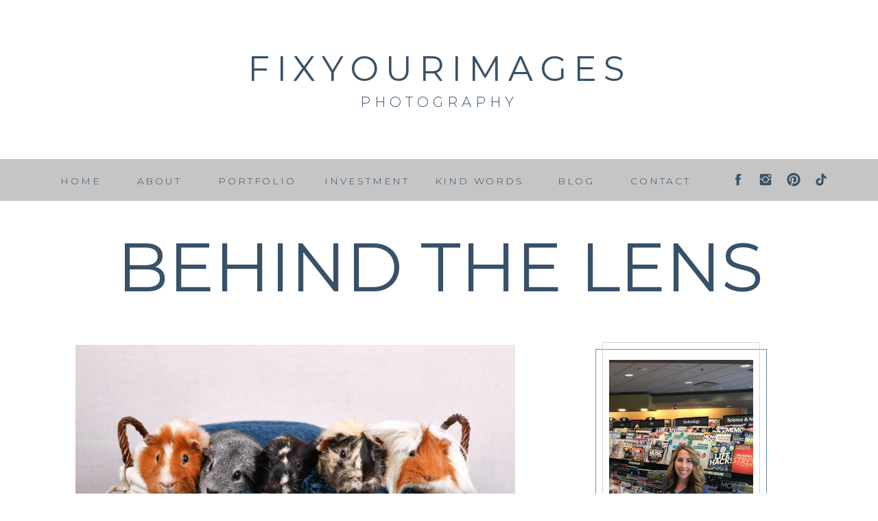

--- FILE ---
content_type: text/html; charset=UTF-8
request_url: https://fixyourimages.com/tag/guinea-pigs/
body_size: 18824
content:
<!DOCTYPE html>
<html lang="en-US" id="html" class="d">
<head>
<link rel="stylesheet" type="text/css" href="//lib.showit.co/engine/2.4.0/showit.css" />
<meta name='robots' content='index, follow, max-image-preview:large, max-snippet:-1, max-video-preview:-1' />

            <script data-no-defer="1" data-ezscrex="false" data-cfasync="false" data-pagespeed-no-defer data-cookieconsent="ignore">
                var ctPublicFunctions = {"_ajax_nonce":"a3b538e12a","_rest_nonce":"20b6255f29","_ajax_url":"\/wp-admin\/admin-ajax.php","_rest_url":"https:\/\/fixyourimages.com\/wp-json\/","data__cookies_type":"native","data__ajax_type":"admin_ajax","data__bot_detector_enabled":1,"data__frontend_data_log_enabled":1,"cookiePrefix":"","wprocket_detected":false,"host_url":"fixyourimages.com","text__ee_click_to_select":"Click to select the whole data","text__ee_original_email":"The complete one is","text__ee_got_it":"Got it","text__ee_blocked":"Blocked","text__ee_cannot_connect":"Cannot connect","text__ee_cannot_decode":"Can not decode email. Unknown reason","text__ee_email_decoder":"CleanTalk email decoder","text__ee_wait_for_decoding":"The magic is on the way!","text__ee_decoding_process":"Please wait a few seconds while we decode the contact data."}
            </script>
        
            <script data-no-defer="1" data-ezscrex="false" data-cfasync="false" data-pagespeed-no-defer data-cookieconsent="ignore">
                var ctPublic = {"_ajax_nonce":"a3b538e12a","settings__forms__check_internal":"0","settings__forms__check_external":"0","settings__forms__force_protection":0,"settings__forms__search_test":"0","settings__data__bot_detector_enabled":1,"settings__sfw__anti_crawler":0,"blog_home":"https:\/\/fixyourimages.com\/","pixel__setting":"3","pixel__enabled":false,"pixel__url":"https:\/\/moderate11-v4.cleantalk.org\/pixel\/b84917f5246786a6bcace91b2baaaa25.gif","data__email_check_before_post":"1","data__email_check_exist_post":1,"data__cookies_type":"native","data__key_is_ok":true,"data__visible_fields_required":true,"wl_brandname":"Anti-Spam by CleanTalk","wl_brandname_short":"CleanTalk","ct_checkjs_key":1004850877,"emailEncoderPassKey":"f8c967069177f609b6ab3721349a3cc5","bot_detector_forms_excluded":"W10=","advancedCacheExists":false,"varnishCacheExists":false,"wc_ajax_add_to_cart":false}
            </script>
        
	<!-- This site is optimized with the Yoast SEO plugin v26.3 - https://yoast.com/wordpress/plugins/seo/ -->
	<title>guinea pigs Archives - Kansas City Dog and Pet Photography by Jen Starr</title>
	<link rel="canonical" href="https://fixyourimages.com/tag/guinea-pigs/" />
	<meta property="og:locale" content="en_US" />
	<meta property="og:type" content="article" />
	<meta property="og:title" content="guinea pigs Archives - Kansas City Dog and Pet Photography by Jen Starr" />
	<meta property="og:url" content="https://fixyourimages.com/tag/guinea-pigs/" />
	<meta property="og:site_name" content="Kansas City Dog and Pet Photography by Jen Starr" />
	<meta property="og:image" content="https://fixyourimages.com/wp-content/uploads/sites/32792/2017/10/DSC_2242-scaled.jpg" />
	<meta property="og:image:width" content="2560" />
	<meta property="og:image:height" content="1703" />
	<meta property="og:image:type" content="image/jpeg" />
	<meta name="twitter:card" content="summary_large_image" />
	<script type="application/ld+json" class="yoast-schema-graph">{"@context":"https://schema.org","@graph":[{"@type":"CollectionPage","@id":"https://fixyourimages.com/tag/guinea-pigs/","url":"https://fixyourimages.com/tag/guinea-pigs/","name":"guinea pigs Archives - Kansas City Dog and Pet Photography by Jen Starr","isPartOf":{"@id":"https://fixyourimages.com/#website"},"primaryImageOfPage":{"@id":"https://fixyourimages.com/tag/guinea-pigs/#primaryimage"},"image":{"@id":"https://fixyourimages.com/tag/guinea-pigs/#primaryimage"},"thumbnailUrl":"https://fixyourimages.com/wp-content/uploads/sites/32792/2023/03/DSC_6907-final.jpg","breadcrumb":{"@id":"https://fixyourimages.com/tag/guinea-pigs/#breadcrumb"},"inLanguage":"en-US"},{"@type":"ImageObject","inLanguage":"en-US","@id":"https://fixyourimages.com/tag/guinea-pigs/#primaryimage","url":"https://fixyourimages.com/wp-content/uploads/sites/32792/2023/03/DSC_6907-final.jpg","contentUrl":"https://fixyourimages.com/wp-content/uploads/sites/32792/2023/03/DSC_6907-final.jpg","width":8256,"height":5504},{"@type":"BreadcrumbList","@id":"https://fixyourimages.com/tag/guinea-pigs/#breadcrumb","itemListElement":[{"@type":"ListItem","position":1,"name":"Home","item":"https://fixyourimages.com/"},{"@type":"ListItem","position":2,"name":"guinea pigs"}]},{"@type":"WebSite","@id":"https://fixyourimages.com/#website","url":"https://fixyourimages.com/","name":"Kansas City Dog and Pet Photography by Jen Starr","description":"Kansas City Dog and Pet Photography","publisher":{"@id":"https://fixyourimages.com/#organization"},"potentialAction":[{"@type":"SearchAction","target":{"@type":"EntryPoint","urlTemplate":"https://fixyourimages.com/?s={search_term_string}"},"query-input":{"@type":"PropertyValueSpecification","valueRequired":true,"valueName":"search_term_string"}}],"inLanguage":"en-US"},{"@type":"Organization","@id":"https://fixyourimages.com/#organization","name":"FixYourImages Photography","url":"https://fixyourimages.com/","logo":{"@type":"ImageObject","inLanguage":"en-US","@id":"https://fixyourimages.com/#/schema/logo/image/","url":"https://fixyourimages.com/wp-content/uploads/sites/32792/2012/03/109981starrfinals-683x1024.png","contentUrl":"https://fixyourimages.com/wp-content/uploads/sites/32792/2012/03/109981starrfinals-683x1024.png","width":683,"height":1024,"caption":"FixYourImages Photography"},"image":{"@id":"https://fixyourimages.com/#/schema/logo/image/"},"sameAs":["https://www.facebook.com/fixyourimages","https://www.instagam.com/fixyourimages","https://www.tiktok.com/@fixyourimages"]}]}</script>
	<!-- / Yoast SEO plugin. -->


<link rel='dns-prefetch' href='//fd.cleantalk.org' />
<link rel="alternate" type="application/rss+xml" title="Kansas City Dog and Pet Photography by Jen Starr &raquo; Feed" href="https://fixyourimages.com/feed/" />
<link rel="alternate" type="application/rss+xml" title="Kansas City Dog and Pet Photography by Jen Starr &raquo; Comments Feed" href="https://fixyourimages.com/comments/feed/" />
<link rel="alternate" type="application/rss+xml" title="Kansas City Dog and Pet Photography by Jen Starr &raquo; guinea pigs Tag Feed" href="https://fixyourimages.com/tag/guinea-pigs/feed/" />
<script type="text/javascript">
/* <![CDATA[ */
window._wpemojiSettings = {"baseUrl":"https:\/\/s.w.org\/images\/core\/emoji\/16.0.1\/72x72\/","ext":".png","svgUrl":"https:\/\/s.w.org\/images\/core\/emoji\/16.0.1\/svg\/","svgExt":".svg","source":{"concatemoji":"https:\/\/fixyourimages.com\/wp-includes\/js\/wp-emoji-release.min.js?ver=6.8.3"}};
/*! This file is auto-generated */
!function(s,n){var o,i,e;function c(e){try{var t={supportTests:e,timestamp:(new Date).valueOf()};sessionStorage.setItem(o,JSON.stringify(t))}catch(e){}}function p(e,t,n){e.clearRect(0,0,e.canvas.width,e.canvas.height),e.fillText(t,0,0);var t=new Uint32Array(e.getImageData(0,0,e.canvas.width,e.canvas.height).data),a=(e.clearRect(0,0,e.canvas.width,e.canvas.height),e.fillText(n,0,0),new Uint32Array(e.getImageData(0,0,e.canvas.width,e.canvas.height).data));return t.every(function(e,t){return e===a[t]})}function u(e,t){e.clearRect(0,0,e.canvas.width,e.canvas.height),e.fillText(t,0,0);for(var n=e.getImageData(16,16,1,1),a=0;a<n.data.length;a++)if(0!==n.data[a])return!1;return!0}function f(e,t,n,a){switch(t){case"flag":return n(e,"\ud83c\udff3\ufe0f\u200d\u26a7\ufe0f","\ud83c\udff3\ufe0f\u200b\u26a7\ufe0f")?!1:!n(e,"\ud83c\udde8\ud83c\uddf6","\ud83c\udde8\u200b\ud83c\uddf6")&&!n(e,"\ud83c\udff4\udb40\udc67\udb40\udc62\udb40\udc65\udb40\udc6e\udb40\udc67\udb40\udc7f","\ud83c\udff4\u200b\udb40\udc67\u200b\udb40\udc62\u200b\udb40\udc65\u200b\udb40\udc6e\u200b\udb40\udc67\u200b\udb40\udc7f");case"emoji":return!a(e,"\ud83e\udedf")}return!1}function g(e,t,n,a){var r="undefined"!=typeof WorkerGlobalScope&&self instanceof WorkerGlobalScope?new OffscreenCanvas(300,150):s.createElement("canvas"),o=r.getContext("2d",{willReadFrequently:!0}),i=(o.textBaseline="top",o.font="600 32px Arial",{});return e.forEach(function(e){i[e]=t(o,e,n,a)}),i}function t(e){var t=s.createElement("script");t.src=e,t.defer=!0,s.head.appendChild(t)}"undefined"!=typeof Promise&&(o="wpEmojiSettingsSupports",i=["flag","emoji"],n.supports={everything:!0,everythingExceptFlag:!0},e=new Promise(function(e){s.addEventListener("DOMContentLoaded",e,{once:!0})}),new Promise(function(t){var n=function(){try{var e=JSON.parse(sessionStorage.getItem(o));if("object"==typeof e&&"number"==typeof e.timestamp&&(new Date).valueOf()<e.timestamp+604800&&"object"==typeof e.supportTests)return e.supportTests}catch(e){}return null}();if(!n){if("undefined"!=typeof Worker&&"undefined"!=typeof OffscreenCanvas&&"undefined"!=typeof URL&&URL.createObjectURL&&"undefined"!=typeof Blob)try{var e="postMessage("+g.toString()+"("+[JSON.stringify(i),f.toString(),p.toString(),u.toString()].join(",")+"));",a=new Blob([e],{type:"text/javascript"}),r=new Worker(URL.createObjectURL(a),{name:"wpTestEmojiSupports"});return void(r.onmessage=function(e){c(n=e.data),r.terminate(),t(n)})}catch(e){}c(n=g(i,f,p,u))}t(n)}).then(function(e){for(var t in e)n.supports[t]=e[t],n.supports.everything=n.supports.everything&&n.supports[t],"flag"!==t&&(n.supports.everythingExceptFlag=n.supports.everythingExceptFlag&&n.supports[t]);n.supports.everythingExceptFlag=n.supports.everythingExceptFlag&&!n.supports.flag,n.DOMReady=!1,n.readyCallback=function(){n.DOMReady=!0}}).then(function(){return e}).then(function(){var e;n.supports.everything||(n.readyCallback(),(e=n.source||{}).concatemoji?t(e.concatemoji):e.wpemoji&&e.twemoji&&(t(e.twemoji),t(e.wpemoji)))}))}((window,document),window._wpemojiSettings);
/* ]]> */
</script>
<style id='wp-emoji-styles-inline-css' type='text/css'>

	img.wp-smiley, img.emoji {
		display: inline !important;
		border: none !important;
		box-shadow: none !important;
		height: 1em !important;
		width: 1em !important;
		margin: 0 0.07em !important;
		vertical-align: -0.1em !important;
		background: none !important;
		padding: 0 !important;
	}
</style>
<link rel='stylesheet' id='wp-block-library-css' href='https://fixyourimages.com/wp-includes/css/dist/block-library/style.min.css?ver=6.8.3' type='text/css' media='all' />
<style id='classic-theme-styles-inline-css' type='text/css'>
/*! This file is auto-generated */
.wp-block-button__link{color:#fff;background-color:#32373c;border-radius:9999px;box-shadow:none;text-decoration:none;padding:calc(.667em + 2px) calc(1.333em + 2px);font-size:1.125em}.wp-block-file__button{background:#32373c;color:#fff;text-decoration:none}
</style>
<style id='global-styles-inline-css' type='text/css'>
:root{--wp--preset--aspect-ratio--square: 1;--wp--preset--aspect-ratio--4-3: 4/3;--wp--preset--aspect-ratio--3-4: 3/4;--wp--preset--aspect-ratio--3-2: 3/2;--wp--preset--aspect-ratio--2-3: 2/3;--wp--preset--aspect-ratio--16-9: 16/9;--wp--preset--aspect-ratio--9-16: 9/16;--wp--preset--color--black: #000000;--wp--preset--color--cyan-bluish-gray: #abb8c3;--wp--preset--color--white: #ffffff;--wp--preset--color--pale-pink: #f78da7;--wp--preset--color--vivid-red: #cf2e2e;--wp--preset--color--luminous-vivid-orange: #ff6900;--wp--preset--color--luminous-vivid-amber: #fcb900;--wp--preset--color--light-green-cyan: #7bdcb5;--wp--preset--color--vivid-green-cyan: #00d084;--wp--preset--color--pale-cyan-blue: #8ed1fc;--wp--preset--color--vivid-cyan-blue: #0693e3;--wp--preset--color--vivid-purple: #9b51e0;--wp--preset--gradient--vivid-cyan-blue-to-vivid-purple: linear-gradient(135deg,rgba(6,147,227,1) 0%,rgb(155,81,224) 100%);--wp--preset--gradient--light-green-cyan-to-vivid-green-cyan: linear-gradient(135deg,rgb(122,220,180) 0%,rgb(0,208,130) 100%);--wp--preset--gradient--luminous-vivid-amber-to-luminous-vivid-orange: linear-gradient(135deg,rgba(252,185,0,1) 0%,rgba(255,105,0,1) 100%);--wp--preset--gradient--luminous-vivid-orange-to-vivid-red: linear-gradient(135deg,rgba(255,105,0,1) 0%,rgb(207,46,46) 100%);--wp--preset--gradient--very-light-gray-to-cyan-bluish-gray: linear-gradient(135deg,rgb(238,238,238) 0%,rgb(169,184,195) 100%);--wp--preset--gradient--cool-to-warm-spectrum: linear-gradient(135deg,rgb(74,234,220) 0%,rgb(151,120,209) 20%,rgb(207,42,186) 40%,rgb(238,44,130) 60%,rgb(251,105,98) 80%,rgb(254,248,76) 100%);--wp--preset--gradient--blush-light-purple: linear-gradient(135deg,rgb(255,206,236) 0%,rgb(152,150,240) 100%);--wp--preset--gradient--blush-bordeaux: linear-gradient(135deg,rgb(254,205,165) 0%,rgb(254,45,45) 50%,rgb(107,0,62) 100%);--wp--preset--gradient--luminous-dusk: linear-gradient(135deg,rgb(255,203,112) 0%,rgb(199,81,192) 50%,rgb(65,88,208) 100%);--wp--preset--gradient--pale-ocean: linear-gradient(135deg,rgb(255,245,203) 0%,rgb(182,227,212) 50%,rgb(51,167,181) 100%);--wp--preset--gradient--electric-grass: linear-gradient(135deg,rgb(202,248,128) 0%,rgb(113,206,126) 100%);--wp--preset--gradient--midnight: linear-gradient(135deg,rgb(2,3,129) 0%,rgb(40,116,252) 100%);--wp--preset--font-size--small: 13px;--wp--preset--font-size--medium: 20px;--wp--preset--font-size--large: 36px;--wp--preset--font-size--x-large: 42px;--wp--preset--spacing--20: 0.44rem;--wp--preset--spacing--30: 0.67rem;--wp--preset--spacing--40: 1rem;--wp--preset--spacing--50: 1.5rem;--wp--preset--spacing--60: 2.25rem;--wp--preset--spacing--70: 3.38rem;--wp--preset--spacing--80: 5.06rem;--wp--preset--shadow--natural: 6px 6px 9px rgba(0, 0, 0, 0.2);--wp--preset--shadow--deep: 12px 12px 50px rgba(0, 0, 0, 0.4);--wp--preset--shadow--sharp: 6px 6px 0px rgba(0, 0, 0, 0.2);--wp--preset--shadow--outlined: 6px 6px 0px -3px rgba(255, 255, 255, 1), 6px 6px rgba(0, 0, 0, 1);--wp--preset--shadow--crisp: 6px 6px 0px rgba(0, 0, 0, 1);}:where(.is-layout-flex){gap: 0.5em;}:where(.is-layout-grid){gap: 0.5em;}body .is-layout-flex{display: flex;}.is-layout-flex{flex-wrap: wrap;align-items: center;}.is-layout-flex > :is(*, div){margin: 0;}body .is-layout-grid{display: grid;}.is-layout-grid > :is(*, div){margin: 0;}:where(.wp-block-columns.is-layout-flex){gap: 2em;}:where(.wp-block-columns.is-layout-grid){gap: 2em;}:where(.wp-block-post-template.is-layout-flex){gap: 1.25em;}:where(.wp-block-post-template.is-layout-grid){gap: 1.25em;}.has-black-color{color: var(--wp--preset--color--black) !important;}.has-cyan-bluish-gray-color{color: var(--wp--preset--color--cyan-bluish-gray) !important;}.has-white-color{color: var(--wp--preset--color--white) !important;}.has-pale-pink-color{color: var(--wp--preset--color--pale-pink) !important;}.has-vivid-red-color{color: var(--wp--preset--color--vivid-red) !important;}.has-luminous-vivid-orange-color{color: var(--wp--preset--color--luminous-vivid-orange) !important;}.has-luminous-vivid-amber-color{color: var(--wp--preset--color--luminous-vivid-amber) !important;}.has-light-green-cyan-color{color: var(--wp--preset--color--light-green-cyan) !important;}.has-vivid-green-cyan-color{color: var(--wp--preset--color--vivid-green-cyan) !important;}.has-pale-cyan-blue-color{color: var(--wp--preset--color--pale-cyan-blue) !important;}.has-vivid-cyan-blue-color{color: var(--wp--preset--color--vivid-cyan-blue) !important;}.has-vivid-purple-color{color: var(--wp--preset--color--vivid-purple) !important;}.has-black-background-color{background-color: var(--wp--preset--color--black) !important;}.has-cyan-bluish-gray-background-color{background-color: var(--wp--preset--color--cyan-bluish-gray) !important;}.has-white-background-color{background-color: var(--wp--preset--color--white) !important;}.has-pale-pink-background-color{background-color: var(--wp--preset--color--pale-pink) !important;}.has-vivid-red-background-color{background-color: var(--wp--preset--color--vivid-red) !important;}.has-luminous-vivid-orange-background-color{background-color: var(--wp--preset--color--luminous-vivid-orange) !important;}.has-luminous-vivid-amber-background-color{background-color: var(--wp--preset--color--luminous-vivid-amber) !important;}.has-light-green-cyan-background-color{background-color: var(--wp--preset--color--light-green-cyan) !important;}.has-vivid-green-cyan-background-color{background-color: var(--wp--preset--color--vivid-green-cyan) !important;}.has-pale-cyan-blue-background-color{background-color: var(--wp--preset--color--pale-cyan-blue) !important;}.has-vivid-cyan-blue-background-color{background-color: var(--wp--preset--color--vivid-cyan-blue) !important;}.has-vivid-purple-background-color{background-color: var(--wp--preset--color--vivid-purple) !important;}.has-black-border-color{border-color: var(--wp--preset--color--black) !important;}.has-cyan-bluish-gray-border-color{border-color: var(--wp--preset--color--cyan-bluish-gray) !important;}.has-white-border-color{border-color: var(--wp--preset--color--white) !important;}.has-pale-pink-border-color{border-color: var(--wp--preset--color--pale-pink) !important;}.has-vivid-red-border-color{border-color: var(--wp--preset--color--vivid-red) !important;}.has-luminous-vivid-orange-border-color{border-color: var(--wp--preset--color--luminous-vivid-orange) !important;}.has-luminous-vivid-amber-border-color{border-color: var(--wp--preset--color--luminous-vivid-amber) !important;}.has-light-green-cyan-border-color{border-color: var(--wp--preset--color--light-green-cyan) !important;}.has-vivid-green-cyan-border-color{border-color: var(--wp--preset--color--vivid-green-cyan) !important;}.has-pale-cyan-blue-border-color{border-color: var(--wp--preset--color--pale-cyan-blue) !important;}.has-vivid-cyan-blue-border-color{border-color: var(--wp--preset--color--vivid-cyan-blue) !important;}.has-vivid-purple-border-color{border-color: var(--wp--preset--color--vivid-purple) !important;}.has-vivid-cyan-blue-to-vivid-purple-gradient-background{background: var(--wp--preset--gradient--vivid-cyan-blue-to-vivid-purple) !important;}.has-light-green-cyan-to-vivid-green-cyan-gradient-background{background: var(--wp--preset--gradient--light-green-cyan-to-vivid-green-cyan) !important;}.has-luminous-vivid-amber-to-luminous-vivid-orange-gradient-background{background: var(--wp--preset--gradient--luminous-vivid-amber-to-luminous-vivid-orange) !important;}.has-luminous-vivid-orange-to-vivid-red-gradient-background{background: var(--wp--preset--gradient--luminous-vivid-orange-to-vivid-red) !important;}.has-very-light-gray-to-cyan-bluish-gray-gradient-background{background: var(--wp--preset--gradient--very-light-gray-to-cyan-bluish-gray) !important;}.has-cool-to-warm-spectrum-gradient-background{background: var(--wp--preset--gradient--cool-to-warm-spectrum) !important;}.has-blush-light-purple-gradient-background{background: var(--wp--preset--gradient--blush-light-purple) !important;}.has-blush-bordeaux-gradient-background{background: var(--wp--preset--gradient--blush-bordeaux) !important;}.has-luminous-dusk-gradient-background{background: var(--wp--preset--gradient--luminous-dusk) !important;}.has-pale-ocean-gradient-background{background: var(--wp--preset--gradient--pale-ocean) !important;}.has-electric-grass-gradient-background{background: var(--wp--preset--gradient--electric-grass) !important;}.has-midnight-gradient-background{background: var(--wp--preset--gradient--midnight) !important;}.has-small-font-size{font-size: var(--wp--preset--font-size--small) !important;}.has-medium-font-size{font-size: var(--wp--preset--font-size--medium) !important;}.has-large-font-size{font-size: var(--wp--preset--font-size--large) !important;}.has-x-large-font-size{font-size: var(--wp--preset--font-size--x-large) !important;}
:where(.wp-block-post-template.is-layout-flex){gap: 1.25em;}:where(.wp-block-post-template.is-layout-grid){gap: 1.25em;}
:where(.wp-block-columns.is-layout-flex){gap: 2em;}:where(.wp-block-columns.is-layout-grid){gap: 2em;}
:root :where(.wp-block-pullquote){font-size: 1.5em;line-height: 1.6;}
</style>
<link rel='stylesheet' id='cleantalk-public-css-css' href='https://fixyourimages.com/wp-content/plugins/cleantalk-spam-protect/css/cleantalk-public.min.css?ver=6.67_1762383760' type='text/css' media='all' />
<link rel='stylesheet' id='cleantalk-email-decoder-css-css' href='https://fixyourimages.com/wp-content/plugins/cleantalk-spam-protect/css/cleantalk-email-decoder.min.css?ver=6.67_1762383760' type='text/css' media='all' />
<script type="text/javascript" src="https://fixyourimages.com/wp-content/plugins/cleantalk-spam-protect/js/apbct-public-bundle.min.js?ver=6.67_1762383760" id="apbct-public-bundle.min-js-js"></script>
<script type="text/javascript" src="https://fd.cleantalk.org/ct-bot-detector-wrapper.js?ver=6.67" id="ct_bot_detector-js" defer="defer" data-wp-strategy="defer"></script>
<script type="text/javascript" src="https://fixyourimages.com/wp-includes/js/jquery/jquery.min.js?ver=3.7.1" id="jquery-core-js"></script>
<script type="text/javascript" src="https://fixyourimages.com/wp-includes/js/jquery/jquery-migrate.min.js?ver=3.4.1" id="jquery-migrate-js"></script>
<script type="text/javascript" src="https://fixyourimages.com/wp-content/plugins/showit/public/js/showit.js?ver=1765944552" id="si-script-js"></script>
<link rel="https://api.w.org/" href="https://fixyourimages.com/wp-json/" /><link rel="alternate" title="JSON" type="application/json" href="https://fixyourimages.com/wp-json/wp/v2/tags/195" /><link rel="EditURI" type="application/rsd+xml" title="RSD" href="https://fixyourimages.com/xmlrpc.php?rsd" />

<meta charset="UTF-8" />
<meta name="viewport" content="width=device-width, initial-scale=1" />
<link rel="preconnect" href="https://static.showit.co" />

<link rel="preconnect" href="https://fonts.googleapis.com">
<link rel="preconnect" href="https://fonts.gstatic.com" crossorigin>
<link href="https://fonts.googleapis.com/css?family=Montserrat:300|Montserrat:regular|Cormorant+Garamond:regular|Questrial:regular|Cormorant+Garamond:italic|Rufina:regular" rel="stylesheet" type="text/css"/>
<script id="init_data" type="application/json">
{"mobile":{"w":320},"desktop":{"w":1200,"defaultTrIn":{"type":"fade"},"defaultTrOut":{"type":"fade"},"bgFillType":"color","bgColor":"#000000:0"},"sid":"oipsnoinqgi_xuuyrttzaa","break":768,"assetURL":"//static.showit.co","contactFormId":"195395/330752","cfAction":"aHR0cHM6Ly9jbGllbnRzZXJ2aWNlLnNob3dpdC5jby9jb250YWN0Zm9ybQ==","sgAction":"aHR0cHM6Ly9jbGllbnRzZXJ2aWNlLnNob3dpdC5jby9zb2NpYWxncmlk","blockData":[{"slug":"header","visible":"a","states":[],"d":{"h":230,"w":1200,"bgFillType":"color","bgColor":"colors-7","bgMediaType":"none"},"m":{"h":73,"w":320,"bgFillType":"color","bgColor":"colors-7","bgMediaType":"none"}},{"slug":"header-mobile","visible":"m","states":[],"d":{"h":61,"w":1200,"locking":{},"bgFillType":"color","bgColor":"colors-3","bgMediaType":"none"},"m":{"h":50,"w":320,"locking":{},"bgFillType":"color","bgColor":"colors-3","bgMediaType":"none"}},{"slug":"sidebar","visible":"d","states":[],"d":{"h":2,"w":1200,"bgFillType":"color","bgColor":"#ffffff","bgMediaType":"none"},"m":{"h":200,"w":320,"bgFillType":"color","bgColor":"#FFFFFF","bgMediaType":"none"},"wpPostLookup":true},{"slug":"menu","visible":"d","states":[],"d":{"h":61,"w":1200,"locking":{},"bgFillType":"color","bgColor":"colors-3","bgMediaType":"none"},"m":{"h":50,"w":320,"locking":{},"bgFillType":"color","bgColor":"colors-3","bgMediaType":"none"}},{"slug":"blog-menu","visible":"a","states":[],"d":{"h":181,"w":1200,"bgFillType":"color","bgColor":"#FFFFFF","bgMediaType":"none"},"m":{"h":421,"w":320,"bgFillType":"color","bgColor":"#FFFFFF","bgMediaType":"none"}},{"slug":"main","visible":"a","states":[],"d":{"h":801,"w":1200,"bgFillType":"color","bgColor":"colors-7","bgMediaType":"none"},"m":{"h":459,"w":320,"bgFillType":"color","bgColor":"colors-7","bgMediaType":"none"}},{"slug":"post-navigation","visible":"a","states":[],"d":{"h":71,"w":1200,"bgFillType":"color","bgColor":"#FFFFFF","bgMediaType":"none"},"m":{"h":162,"w":320,"bgFillType":"color","bgColor":"#FFFFFF","bgMediaType":"none"}},{"slug":"social","visible":"a","states":[],"d":{"h":751,"w":1200,"bgFillType":"color","bgColor":"colors-7","bgMediaType":"none"},"m":{"h":451,"w":320,"bgFillType":"color","bgColor":"colors-7","bgMediaType":"none"}},{"slug":"mobile-nav","visible":"m","states":[],"d":{"h":200,"w":1200,"bgFillType":"color","bgColor":"colors-7","bgMediaType":"none"},"m":{"h":431,"w":320,"locking":{"side":"t"},"nature":"wH","bgFillType":"color","bgColor":"colors-7","bgMediaType":"none"}}],"elementData":[{"type":"text","visible":"a","id":"header_0","blockId":"header","m":{"x":80,"y":43,"w":161,"h":19,"a":0},"d":{"x":420,"y":131,"w":360,"h":28,"a":0}},{"type":"text","visible":"a","id":"header_1","blockId":"header","m":{"x":33,"y":17,"w":255,"h":26,"a":0},"d":{"x":187,"y":71,"w":826,"h":72,"a":0}},{"type":"icon","visible":"d","id":"header-mobile_0","blockId":"header-mobile","m":{"x":194,"y":400,"w":23,"h":23,"a":0},"d":{"x":1146,"y":19,"w":22,"h":22,"a":0}},{"type":"icon","visible":"d","id":"header-mobile_1","blockId":"header-mobile","m":{"x":160,"y":400,"w":23,"h":23,"a":0},"d":{"x":1106,"y":19,"w":22,"h":22,"a":0}},{"type":"icon","visible":"d","id":"header-mobile_2","blockId":"header-mobile","m":{"x":127,"y":400,"w":23,"h":23,"a":0},"d":{"x":1065,"y":19,"w":22,"h":22,"a":0}},{"type":"icon","visible":"d","id":"header-mobile_3","blockId":"header-mobile","m":{"x":99,"y":400,"w":23,"h":23,"a":0},"d":{"x":1025,"y":19,"w":22,"h":22,"a":0}},{"type":"text","visible":"d","id":"header-mobile_4","blockId":"header-mobile","m":{"x":109,"y":62,"w":102,"h":17,"a":0},"d":{"x":873,"y":20,"w":100,"h":19,"a":0}},{"type":"text","visible":"d","id":"header-mobile_5","blockId":"header-mobile","m":{"x":109,"y":62,"w":102,"h":17,"a":0},"d":{"x":765,"y":20,"w":70,"h":19,"a":0}},{"type":"text","visible":"d","id":"header-mobile_6","blockId":"header-mobile","m":{"x":109,"y":62,"w":102,"h":17,"a":0},"d":{"x":591,"y":20,"w":135,"h":19,"a":0}},{"type":"text","visible":"d","id":"header-mobile_7","blockId":"header-mobile","m":{"x":109,"y":62,"w":102,"h":17,"a":0},"d":{"x":433,"y":20,"w":120,"h":19,"a":0}},{"type":"text","visible":"d","id":"header-mobile_8","blockId":"header-mobile","m":{"x":109,"y":62,"w":102,"h":17,"a":0},"d":{"x":275,"y":20,"w":120,"h":19,"a":0}},{"type":"text","visible":"d","id":"header-mobile_9","blockId":"header-mobile","m":{"x":109,"y":62,"w":102,"h":17,"a":0},"d":{"x":152,"y":20,"w":80,"h":19,"a":0}},{"type":"text","visible":"d","id":"header-mobile_10","blockId":"header-mobile","m":{"x":109,"y":62,"w":102,"h":17,"a":0},"d":{"x":38,"y":20,"w":80,"h":19,"a":0}},{"type":"text","visible":"m","id":"header-mobile_11","blockId":"header-mobile","m":{"x":109,"y":19,"w":102,"h":17,"a":0},"d":{"x":549,"y":33,"w":102,"h":17,"a":0},"pc":[{"type":"show","block":"mobile-nav"}]},{"type":"simple","visible":"d","id":"sidebar_10","blockId":"sidebar","m":{"x":48,"y":30,"w":224,"h":140,"a":0},"d":{"x":882,"y":977,"w":196,"h":26,"a":0}},{"type":"text","visible":"d","id":"sidebar_11","blockId":"sidebar","m":{"x":199,"y":-55,"w":114,"h":19,"a":0},"d":{"x":891,"y":979,"w":187,"h":23,"a":0}},{"type":"simple","visible":"d","id":"sidebar_13","blockId":"sidebar","m":{"x":48,"y":30,"w":224,"h":140,"a":0},"d":{"x":828,"y":279,"w":250,"h":350,"a":0}},{"type":"simple","visible":"d","id":"sidebar_14","blockId":"sidebar","m":{"x":48,"y":30,"w":224,"h":140,"a":0},"d":{"x":838,"y":269,"w":230,"h":370,"a":0}},{"type":"graphic","visible":"d","id":"sidebar_15","blockId":"sidebar","m":{"x":114,"y":30,"w":93,"h":140,"a":0},"d":{"x":848,"y":295,"w":210,"h":330,"a":0,"gs":{"s":80,"t":"cover"}},"c":{"key":"ins8gY5LSHWlnlg2TvhhDA/195395/212422436_10165485151105456_9080685200130930993_n.jpg","aspect_ratio":1.33581}},{"type":"text","visible":"d","id":"sidebar_16","blockId":"sidebar","m":{"x":112,"y":379,"w":96,"h":16,"a":0},"d":{"x":853,"y":934,"w":205,"h":18,"a":0}},{"type":"text","visible":"d","id":"sidebar_17","blockId":"sidebar","m":{"x":112,"y":437,"w":96,"h":16,"a":0},"d":{"x":848,"y":892,"w":220,"h":18,"a":0}},{"type":"text","visible":"d","id":"sidebar_18","blockId":"sidebar","m":{"x":112,"y":398,"w":96,"h":16,"a":0},"d":{"x":853,"y":854,"w":215,"h":18,"a":0}},{"type":"text","visible":"d","id":"sidebar_19","blockId":"sidebar","m":{"x":112,"y":418,"w":96,"h":16,"a":0},"d":{"x":848,"y":815,"w":220,"h":18,"a":0}},{"type":"text","visible":"d","id":"sidebar_20","blockId":"sidebar","m":{"x":112,"y":379,"w":96,"h":16,"a":0},"d":{"x":838,"y":737,"w":240,"h":18,"a":0}},{"type":"text","visible":"d","id":"sidebar_21","blockId":"sidebar","m":{"x":129,"y":357,"w":63,"h":15,"a":0},"d":{"x":828,"y":669,"w":250,"h":46,"a":0}},{"type":"text","visible":"d","id":"sidebar_22","blockId":"sidebar","m":{"x":112,"y":379,"w":96,"h":16,"a":0},"d":{"x":838,"y":775,"w":230,"h":18,"a":0}},{"type":"icon","visible":"d","id":"menu_0","blockId":"menu","m":{"x":194,"y":400,"w":23,"h":23,"a":0},"d":{"x":1146,"y":19,"w":22,"h":22,"a":0}},{"type":"icon","visible":"d","id":"menu_1","blockId":"menu","m":{"x":160,"y":400,"w":23,"h":23,"a":0},"d":{"x":1106,"y":19,"w":22,"h":22,"a":0}},{"type":"icon","visible":"d","id":"menu_2","blockId":"menu","m":{"x":127,"y":400,"w":23,"h":23,"a":0},"d":{"x":1065,"y":19,"w":22,"h":22,"a":0}},{"type":"icon","visible":"d","id":"menu_3","blockId":"menu","m":{"x":99,"y":400,"w":23,"h":23,"a":0},"d":{"x":1025,"y":19,"w":22,"h":22,"a":0}},{"type":"text","visible":"d","id":"menu_4","blockId":"menu","m":{"x":109,"y":62,"w":102,"h":17,"a":0},"d":{"x":873,"y":20,"w":100,"h":19,"a":0}},{"type":"text","visible":"d","id":"menu_5","blockId":"menu","m":{"x":109,"y":62,"w":102,"h":17,"a":0},"d":{"x":765,"y":20,"w":70,"h":19,"a":0}},{"type":"text","visible":"d","id":"menu_6","blockId":"menu","m":{"x":109,"y":62,"w":102,"h":17,"a":0},"d":{"x":591,"y":20,"w":135,"h":19,"a":0}},{"type":"text","visible":"d","id":"menu_7","blockId":"menu","m":{"x":109,"y":62,"w":102,"h":17,"a":0},"d":{"x":433,"y":20,"w":120,"h":19,"a":0}},{"type":"text","visible":"d","id":"menu_8","blockId":"menu","m":{"x":109,"y":62,"w":102,"h":17,"a":0},"d":{"x":275,"y":20,"w":120,"h":19,"a":0}},{"type":"text","visible":"d","id":"menu_9","blockId":"menu","m":{"x":109,"y":62,"w":102,"h":17,"a":0},"d":{"x":152,"y":20,"w":80,"h":19,"a":0}},{"type":"text","visible":"d","id":"menu_10","blockId":"menu","m":{"x":109,"y":62,"w":102,"h":17,"a":0},"d":{"x":38,"y":20,"w":80,"h":19,"a":0}},{"type":"text","visible":"m","id":"menu_11","blockId":"menu","m":{"x":109,"y":19,"w":102,"h":17,"a":0},"d":{"x":549,"y":33,"w":102,"h":17,"a":0},"pc":[{"type":"show","block":"mobile-nav"}]},{"type":"text","visible":"m","id":"blog-menu_0","blockId":"blog-menu","m":{"x":4,"y":383,"w":311,"h":26,"a":0},"d":{"x":793,"y":761,"w":130,"h":28,"a":0}},{"type":"text","visible":"d","id":"blog-menu_1","blockId":"blog-menu","m":{"x":0,"y":51,"w":320,"h":103,"a":0},"d":{"x":4,"y":36,"w":1196,"h":158,"a":0}},{"type":"text","visible":"m","id":"blog-menu_2","blockId":"blog-menu","m":{"x":0,"y":34,"w":320,"h":103,"a":0},"d":{"x":10,"y":33,"w":1196,"h":158,"a":0}},{"type":"text","visible":"m","id":"blog-menu_3","blockId":"blog-menu","m":{"x":4,"y":291,"w":311,"h":25,"a":0},"d":{"x":521,"y":223,"w":143,"h":28,"a":0}},{"type":"text","visible":"m","id":"blog-menu_4","blockId":"blog-menu","m":{"x":7,"y":323,"w":308,"h":21,"a":0},"d":{"x":670,"y":223,"w":112,"h":28,"a":0}},{"type":"text","visible":"m","id":"blog-menu_5","blockId":"blog-menu","m":{"x":1,"y":263,"w":311,"h":26,"a":0},"d":{"x":405,"y":223,"w":130,"h":28,"a":0}},{"type":"text","visible":"m","id":"blog-menu_6","blockId":"blog-menu","m":{"x":6,"y":352,"w":311,"h":18,"a":0},"d":{"x":811,"y":223,"w":112,"h":28,"a":0}},{"type":"text","visible":"m","id":"blog-menu_7","blockId":"blog-menu","m":{"x":4,"y":232,"w":311,"h":26,"a":0},"d":{"x":405,"y":223,"w":130,"h":28,"a":0}},{"type":"text","visible":"a","id":"blog-menu_8","blockId":"blog-menu","m":{"x":4,"y":190,"w":315,"h":26,"a":0},"d":{"x":885,"y":675,"w":152,"h":46,"a":0}},{"type":"text","visible":"d","id":"main_0","blockId":"main","m":{"x":20,"y":386,"w":280,"h":90,"a":0},"d":{"x":70,"y":589,"w":664,"h":92,"a":0}},{"type":"simple","visible":"a","id":"main_1","blockId":"main","m":{"x":102,"y":395,"w":115,"h":36,"a":0},"d":{"x":277,"y":721,"w":250,"h":30,"a":0}},{"type":"text","visible":"a","id":"main_2","blockId":"main","m":{"x":104,"y":405,"w":111,"h":27,"a":0},"d":{"x":336,"y":724,"w":133,"h":29,"a":0}},{"type":"text","visible":"a","id":"main_3","blockId":"main","m":{"x":20,"y":293,"w":280,"h":70,"a":0},"d":{"x":75,"y":487,"w":654,"h":77,"a":0}},{"type":"graphic","visible":"a","id":"main_4","blockId":"main","m":{"x":13,"y":20,"w":294,"h":257,"a":0,"gs":{"t":"cover","p":105}},"d":{"x":70,"y":29,"w":641,"h":419,"a":0,"gs":{"t":"cover","p":105,"s":100}},"c":{"key":"KaxeWsS0RjeaFO9nR7cgQQ/195395/dsc_6284.jpg","aspect_ratio":1.50282}},{"type":"text","visible":"a","id":"post-navigation_0","blockId":"post-navigation","m":{"x":20,"y":386,"w":280,"h":90,"a":0},"d":{"x":80,"y":21,"w":324,"h":29,"a":0}},{"type":"text","visible":"a","id":"post-navigation_1","blockId":"post-navigation","m":{"x":22,"y":103,"w":272,"h":60,"a":0},"d":{"x":368,"y":21,"w":353,"h":29,"a":0}},{"type":"text","visible":"m","id":"post-navigation_2","blockId":"post-navigation","m":{"x":24,"y":39,"w":272,"h":60,"a":0},"d":{"x":132,"y":25,"w":324,"h":29,"a":0}},{"type":"text","visible":"a","id":"social_0","blockId":"social","m":{"x":71,"y":253,"w":182,"h":17,"a":0},"d":{"x":69,"y":407,"w":214,"h":19,"a":0}},{"type":"text","visible":"d","id":"social_1","blockId":"social","m":{"x":81,"y":164,"w":182,"h":17,"a":0},"d":{"x":4,"y":422,"w":1193,"h":20,"a":0}},{"type":"text","visible":"d","id":"social_2","blockId":"social","m":{"x":91,"y":174,"w":182,"h":17,"a":0},"d":{"x":7,"y":448,"w":1193,"h":20,"a":0}},{"type":"text","visible":"m","id":"social_3","blockId":"social","m":{"x":0,"y":253,"w":321,"h":17,"a":0},"d":{"x":466,"y":78,"w":288,"h":24,"a":0}},{"type":"text","visible":"m","id":"social_4","blockId":"social","m":{"x":-1,"y":270,"w":320,"h":17,"a":0},"d":{"x":476,"y":88,"w":288,"h":24,"a":0}},{"type":"text","visible":"m","id":"social_5","blockId":"social","m":{"x":-1,"y":287,"w":320,"h":17,"a":0},"d":{"x":486,"y":98,"w":288,"h":24,"a":0}},{"type":"graphic","visible":"a","id":"social_6","blockId":"social","m":{"x":0,"y":130,"w":107,"h":107,"a":0},"d":{"x":0,"y":60,"w":240,"h":240,"a":0,"gs":{"s":100},"lockH":"l"},"c":{"key":"3jmT_WbHT6CSZcxLQGOwBg/195395/312062038_638577644326711_7557877643005410704_n.jpg","aspect_ratio":0.6665}},{"type":"graphic","visible":"a","id":"social_7","blockId":"social","m":{"x":107,"y":130,"w":107,"h":107,"a":0},"d":{"x":240,"y":60,"w":240,"h":240,"a":0,"gs":{"s":50},"lockH":"l"},"c":{"key":"j7WLyIlbQ7CfE-TaVeSLPQ/195395/263023246_10165960071195456_8515333910675321303_n.jpg","aspect_ratio":1.50037}},{"type":"graphic","visible":"a","id":"social_8","blockId":"social","m":{"x":214,"y":130,"w":107,"h":107,"a":0},"d":{"x":479,"y":60,"w":240,"h":240,"a":0,"lockH":"l"},"c":{"key":"l0d5UXi4RAmmfObDakwClg/195395/311699615_633637801487362_5203040249989373306_n.jpg","aspect_ratio":1.50037}},{"type":"graphic","visible":"m","id":"social_9","blockId":"social","m":{"x":14,"y":321,"w":79,"h":103,"a":0,"gs":{"s":0}},"d":{"x":489,"y":70,"w":240,"h":240,"a":0,"lockH":"l"},"c":{"key":"MGMHAYo4Rg-Ef5H299MI7A/195395/md_asi_web_highres_us.jpg","aspect_ratio":0.66656}},{"type":"graphic","visible":"d","id":"social_10","blockId":"social","m":{"x":24,"y":331,"w":79,"h":103,"a":0,"gs":{"s":0}},"d":{"x":342,"y":501,"w":135,"h":204,"a":0},"c":{"key":"MGMHAYo4Rg-Ef5H299MI7A/195395/md_asi_web_highres_us.jpg","aspect_ratio":0.66656}},{"type":"graphic","visible":"m","id":"social_11","blockId":"social","m":{"x":228,"y":322,"w":79,"h":103,"a":0,"gs":{"s":10}},"d":{"x":499,"y":80,"w":240,"h":240,"a":0,"lockH":"l"},"c":{"key":"PBG3hTw1TdqIWtWY6gkIcw/195395/mcfallwin21_asi_print-highres-us.jpg","aspect_ratio":0.67617}},{"type":"graphic","visible":"d","id":"social_12","blockId":"social","m":{"x":238,"y":332,"w":79,"h":103,"a":0,"gs":{"s":10}},"d":{"x":721,"y":501,"w":135,"h":204,"a":0},"c":{"key":"PBG3hTw1TdqIWtWY6gkIcw/195395/mcfallwin21_asi_print-highres-us.jpg","aspect_ratio":0.67617}},{"type":"graphic","visible":"m","id":"social_13","blockId":"social","m":{"x":114,"y":328,"w":90,"h":96,"a":0,"gs":{"s":40}},"d":{"x":499,"y":80,"w":240,"h":240,"a":0,"lockH":"l"},"c":{"key":"cyrW3qWOSOysmvHDVmCOOg/195395/giggster-pet.png","aspect_ratio":0.94241}},{"type":"graphic","visible":"d","id":"social_14","blockId":"social","m":{"x":124,"y":338,"w":90,"h":96,"a":0,"gs":{"s":40}},"d":{"x":503,"y":502,"w":188,"h":202,"a":0,"gs":{"s":50}},"c":{"key":"cyrW3qWOSOysmvHDVmCOOg/195395/giggster-pet.png","aspect_ratio":0.94241}},{"type":"graphic","visible":"d","id":"social_15","blockId":"social","m":{"x":321,"y":0,"w":107,"h":107,"a":0},"d":{"x":719,"y":60,"w":240,"h":240,"a":0,"lockH":"l"},"c":{"key":"aBVk6LbxReat4vmn5anZuQ/195395/243382778_10165760731250456_3445936395833300567_n.jpg","aspect_ratio":1.50037}},{"type":"graphic","visible":"d","id":"social_16","blockId":"social","m":{"x":80,"y":0,"w":80,"h":80,"a":0},"d":{"x":959,"y":60,"w":240,"h":240,"a":0,"gs":{"s":90},"lockH":"l"},"c":{"key":"RuS33HN9Ryyi7QXDrjxvjw/195395/241620589_10165704008720456_4656501828372086984_n.jpg","aspect_ratio":1.50037}},{"type":"graphic","visible":"d","id":"social_17","blockId":"social","m":{"x":160,"y":0,"w":80,"h":80,"a":0},"d":{"x":1199,"y":60,"w":240,"h":240,"a":0,"lockH":"l"},"c":{"key":"K2uqiAbKTIaB3tTyw7Oeqw/195395/dsc_7691.jpg","aspect_ratio":1.50282}},{"type":"graphic","visible":"d","id":"social_18","blockId":"social","m":{"x":240,"y":0,"w":80,"h":80,"a":0},"d":{"x":1438,"y":60,"w":240,"h":240,"a":0,"lockH":"l"},"c":{"key":"_Rna-T7dQH--8xAz8Ikqqg/195395/dsc_4652.jpg","aspect_ratio":1.5}},{"type":"graphic","visible":"d","id":"social_19","blockId":"social","m":{"x":80,"y":0,"w":80,"h":80,"a":0},"d":{"x":1678,"y":60,"w":240,"h":240,"a":0,"lockH":"l"},"c":{"key":"2VMfT3amQ3es0Cjyuk-IAw/195395/278003747_10166315640380456_7722733221640467494_n.jpg","aspect_ratio":1.50037}},{"type":"graphic","visible":"d","id":"social_20","blockId":"social","m":{"x":240,"y":0,"w":80,"h":80,"a":0},"d":{"x":2157,"y":60,"w":240,"h":240,"a":0,"lockH":"l"},"c":{"key":"nmmqNwGKQbiKWbJzhCS87w/shared/5tips-header.png","aspect_ratio":1.93487}},{"type":"icon","visible":"a","id":"social_21","blockId":"social","m":{"x":105,"y":93,"w":17,"h":17,"a":0},"d":{"x":1042,"y":312,"w":22,"h":22,"a":0,"lockH":"r"}},{"type":"icon","visible":"a","id":"social_22","blockId":"social","m":{"x":168,"y":93,"w":17,"h":17,"a":0},"d":{"x":1123,"y":312,"w":22,"h":22,"a":0,"lockH":"r"}},{"type":"icon","visible":"a","id":"social_23","blockId":"social","m":{"x":136,"y":93,"w":17,"h":17,"a":0},"d":{"x":1082,"y":312,"w":22,"h":22,"a":0,"lockH":"r"}},{"type":"icon","visible":"a","id":"social_24","blockId":"social","m":{"x":199,"y":93,"w":17,"h":17,"a":0},"d":{"x":1163,"y":312,"w":22,"h":22,"a":0,"lockH":"r"}},{"type":"text","visible":"a","id":"social_25","blockId":"social","m":{"x":24,"y":59,"w":273,"h":28,"a":0},"d":{"x":0,"y":353,"w":1199,"h":42,"a":0}},{"type":"icon","visible":"m","id":"social_26","blockId":"social","m":{"x":136,"y":14,"w":49,"h":28,"a":0},"d":{"x":192,"y":22,"w":100,"h":100,"a":0}},{"type":"icon","visible":"a","id":"mobile-nav_0","blockId":"mobile-nav","m":{"x":203,"y":384,"w":17,"h":17,"a":0,"lockV":"b"},"d":{"x":649.575,"y":207.637,"w":24.742,"h":25.006,"a":0}},{"type":"icon","visible":"a","id":"mobile-nav_1","blockId":"mobile-nav","m":{"x":174,"y":384,"w":17,"h":17,"a":0,"lockV":"b"},"d":{"x":649.575,"y":207.637,"w":24.742,"h":25.006,"a":0}},{"type":"icon","visible":"a","id":"mobile-nav_2","blockId":"mobile-nav","m":{"x":145,"y":384,"w":17,"h":17,"a":0,"lockV":"b"},"d":{"x":606.399,"y":207.637,"w":24.742,"h":25.006,"a":0}},{"type":"icon","visible":"a","id":"mobile-nav_3","blockId":"mobile-nav","m":{"x":115,"y":384,"w":17,"h":17,"a":0,"lockV":"b"},"d":{"x":565.261,"y":207.637,"w":24.742,"h":25.006,"a":0}},{"type":"icon","visible":"a","id":"mobile-nav_4","blockId":"mobile-nav","m":{"x":86,"y":384,"w":17,"h":17,"a":0,"lockV":"b"},"d":{"x":529.287,"y":207.636,"w":24.742,"h":25.006,"a":0}},{"type":"text","visible":"a","id":"mobile-nav_5","blockId":"mobile-nav","m":{"x":39,"y":342,"w":243,"h":26,"a":0,"lockV":"b"},"d":{"x":89,"y":80,"w":122,"h":35,"a":0}},{"type":"simple","visible":"a","id":"mobile-nav_6","blockId":"mobile-nav","m":{"x":50,"y":60,"w":220,"h":237,"a":0},"d":{"x":360,"y":60,"w":480,"h":80,"a":0}},{"type":"text","visible":"a","id":"mobile-nav_7","blockId":"mobile-nav","m":{"x":26,"y":264,"w":269,"h":18,"a":0},"d":{"x":1093,"y":84,"w":38,"h":26,"a":0},"pc":[{"type":"hide","block":"mobile-nav"}]},{"type":"text","visible":"a","id":"mobile-nav_8","blockId":"mobile-nav","m":{"x":26,"y":232,"w":269,"h":21,"a":0},"d":{"x":1093,"y":84,"w":38,"h":26,"a":0},"pc":[{"type":"hide","block":"mobile-nav"}]},{"type":"text","visible":"a","id":"mobile-nav_9","blockId":"mobile-nav","m":{"x":26,"y":201,"w":269,"h":21,"a":0},"d":{"x":983,"y":84,"w":65,"h":26,"a":0},"pc":[{"type":"hide","block":"mobile-nav"}]},{"type":"text","visible":"a","id":"mobile-nav_10","blockId":"mobile-nav","m":{"x":26,"y":169,"w":269,"h":21,"a":0},"d":{"x":885,"y":84,"w":60,"h":26,"a":0},"pc":[{"type":"hide","block":"mobile-nav"}]},{"type":"text","visible":"a","id":"mobile-nav_11","blockId":"mobile-nav","m":{"x":26,"y":137,"w":269,"h":21,"a":0},"d":{"x":885,"y":84,"w":60,"h":26,"a":0},"pc":[{"type":"hide","block":"mobile-nav"}]},{"type":"text","visible":"a","id":"mobile-nav_12","blockId":"mobile-nav","m":{"x":26,"y":106,"w":269,"h":21,"a":0},"d":{"x":795,"y":84,"w":52,"h":26,"a":0},"pc":[{"type":"hide","block":"mobile-nav"}]},{"type":"text","visible":"a","id":"mobile-nav_13","blockId":"mobile-nav","m":{"x":24,"y":75,"w":273,"h":20,"a":0},"d":{"x":705,"y":84,"w":52,"h":26,"a":0},"pc":[{"type":"hide","block":"mobile-nav"}]},{"type":"icon","visible":"a","id":"mobile-nav_14","blockId":"mobile-nav","m":{"x":280,"y":8,"w":33,"h":34,"a":0,"lockV":"t"},"d":{"x":550,"y":50,"w":100,"h":100,"a":0},"pc":[{"type":"hide","block":"mobile-nav"}]}]}
</script>
<link
rel="stylesheet"
type="text/css"
href="https://cdnjs.cloudflare.com/ajax/libs/animate.css/3.4.0/animate.min.css"
/>


<script src="//lib.showit.co/engine/2.4.0/showit-lib.min.js"></script>
<script src="//lib.showit.co/engine/2.4.0/showit.min.js"></script>
<script>

function initPage(){

}
</script>

<style id="si-page-css">
html.m {background-color:rgba(0,0,0,0);}
html.d {background-color:rgba(0,0,0,0);}
.d .se:has(.st-primary) {border-radius:10px;box-shadow:none;opacity:1;overflow:hidden;}
.d .st-primary {padding:10px 14px 10px 14px;border-width:0px;border-color:rgba(55,81,104,1);background-color:rgba(25,37,51,1);background-image:none;border-radius:inherit;transition-duration:0.5s;}
.d .st-primary span {color:rgba(255,255,255,1);font-family:'Montserrat';font-weight:300;font-style:normal;font-size:14px;text-align:center;text-transform:uppercase;letter-spacing:0.2em;transition-duration:0.5s;}
.d .se:has(.st-primary:hover) {}
.d .st-primary.se-button:hover {background-color:rgba(25,37,51,1);background-image:none;transition-property:background-color,background-image;}
.d .st-primary.se-button:hover span {}
.m .se:has(.st-primary) {border-radius:10px;box-shadow:none;opacity:1;overflow:hidden;}
.m .st-primary {padding:10px 14px 10px 14px;border-width:0px;border-color:rgba(55,81,104,1);background-color:rgba(25,37,51,1);background-image:none;border-radius:inherit;}
.m .st-primary span {color:rgba(255,255,255,1);font-family:'Montserrat';font-weight:300;font-style:normal;font-size:11px;text-align:center;text-transform:uppercase;letter-spacing:0.2em;}
.d .se:has(.st-secondary) {border-radius:10px;box-shadow:none;opacity:1;overflow:hidden;}
.d .st-secondary {padding:10px 14px 10px 14px;border-width:2px;border-color:rgba(25,37,51,1);background-color:rgba(0,0,0,0);background-image:none;border-radius:inherit;transition-duration:0.5s;}
.d .st-secondary span {color:rgba(25,37,51,1);font-family:'Montserrat';font-weight:300;font-style:normal;font-size:14px;text-align:center;text-transform:uppercase;letter-spacing:0.2em;transition-duration:0.5s;}
.d .se:has(.st-secondary:hover) {}
.d .st-secondary.se-button:hover {border-color:rgba(25,37,51,0.7);background-color:rgba(0,0,0,0);background-image:none;transition-property:border-color,background-color,background-image;}
.d .st-secondary.se-button:hover span {color:rgba(25,37,51,0.7);transition-property:color;}
.m .se:has(.st-secondary) {border-radius:10px;box-shadow:none;opacity:1;overflow:hidden;}
.m .st-secondary {padding:10px 14px 10px 14px;border-width:2px;border-color:rgba(25,37,51,1);background-color:rgba(0,0,0,0);background-image:none;border-radius:inherit;}
.m .st-secondary span {color:rgba(25,37,51,1);font-family:'Montserrat';font-weight:300;font-style:normal;font-size:11px;text-align:center;text-transform:uppercase;letter-spacing:0.2em;}
.d .st-d-title,.d .se-wpt h1 {color:rgba(55,81,104,1);text-transform:uppercase;line-height:1.2;letter-spacing:0.2em;font-size:35px;text-align:center;font-family:'Montserrat';font-weight:400;font-style:normal;}
.d .se-wpt h1 {margin-bottom:30px;}
.d .st-d-title.se-rc a {color:rgba(55,81,104,1);}
.d .st-d-title.se-rc a:hover {text-decoration:underline;color:rgba(55,81,104,1);opacity:0.8;}
.m .st-m-title,.m .se-wpt h1 {color:rgba(55,81,104,1);text-transform:uppercase;line-height:1.2;letter-spacing:0.2em;font-size:20px;text-align:center;font-family:'Montserrat';font-weight:400;font-style:normal;}
.m .se-wpt h1 {margin-bottom:20px;}
.m .st-m-title.se-rc a {color:rgba(55,81,104,1);}
.m .st-m-title.se-rc a:hover {text-decoration:underline;color:rgba(55,81,104,1);opacity:0.8;}
.d .st-d-heading,.d .se-wpt h2 {color:rgba(55,81,104,1);text-transform:uppercase;line-height:1.6;letter-spacing:0.2em;font-size:23px;text-align:center;font-family:'Rufina';font-weight:400;font-style:normal;}
.d .se-wpt h2 {margin-bottom:24px;}
.d .st-d-heading.se-rc a {color:rgba(55,81,104,1);}
.d .st-d-heading.se-rc a:hover {text-decoration:underline;color:rgba(55,81,104,1);opacity:0.8;}
.m .st-m-heading,.m .se-wpt h2 {color:rgba(55,81,104,1);text-transform:uppercase;line-height:1.6;letter-spacing:0.2em;font-size:14px;text-align:center;font-family:'Rufina';font-weight:400;font-style:normal;}
.m .se-wpt h2 {margin-bottom:20px;}
.m .st-m-heading.se-rc a {color:rgba(55,81,104,1);}
.m .st-m-heading.se-rc a:hover {text-decoration:underline;color:rgba(55,81,104,1);opacity:0.8;}
.d .st-d-subheading,.d .se-wpt h3 {color:rgba(55,81,104,1);text-transform:uppercase;line-height:1.8;letter-spacing:0.2em;font-size:14px;text-align:center;font-family:'Montserrat';font-weight:300;font-style:normal;}
.d .se-wpt h3 {margin-bottom:18px;}
.d .st-d-subheading.se-rc a {color:rgba(55,81,104,1);}
.d .st-d-subheading.se-rc a:hover {text-decoration:underline;color:rgba(55,81,104,1);opacity:0.8;}
.m .st-m-subheading,.m .se-wpt h3 {color:rgba(55,81,104,1);text-transform:uppercase;line-height:1.6;letter-spacing:0.2em;font-size:11px;text-align:center;font-family:'Montserrat';font-weight:300;font-style:normal;}
.m .se-wpt h3 {margin-bottom:18px;}
.m .st-m-subheading.se-rc a {color:rgba(55,81,104,1);}
.m .st-m-subheading.se-rc a:hover {text-decoration:underline;color:rgba(55,81,104,1);opacity:0.8;}
.d .st-d-paragraph {color:rgba(55,81,104,1);line-height:1.8;letter-spacing:0.1em;font-size:13px;text-align:center;font-family:'Rufina';font-weight:400;font-style:normal;}
.d .se-wpt p {margin-bottom:16px;}
.d .st-d-paragraph.se-rc a {color:rgba(55,81,104,1);}
.d .st-d-paragraph.se-rc a:hover {text-decoration:underline;color:rgba(55,81,104,1);opacity:0.8;}
.m .st-m-paragraph {color:rgba(55,81,104,1);line-height:1.8;letter-spacing:0em;font-size:12px;text-align:left;font-family:'Rufina';font-weight:400;font-style:normal;}
.m .se-wpt p {margin-bottom:16px;}
.m .st-m-paragraph.se-rc a {color:rgba(55,81,104,1);}
.m .st-m-paragraph.se-rc a:hover {text-decoration:underline;color:rgba(55,81,104,1);opacity:0.8;}
.m .sib-header {height:73px;}
.d .sib-header {height:230px;}
.m .sib-header .ss-bg {background-color:rgba(255,255,255,1);}
.d .sib-header .ss-bg {background-color:rgba(255,255,255,1);}
.d .sie-header_0 {left:420px;top:131px;width:360px;height:28px;}
.m .sie-header_0 {left:80px;top:43px;width:161px;height:19px;}
.d .sie-header_0-text {text-transform:uppercase;letter-spacing:0.3em;font-size:20px;}
.m .sie-header_0-text {text-transform:uppercase;}
.d .sie-header_1 {left:187px;top:71px;width:826px;height:72px;}
.m .sie-header_1 {left:33px;top:17px;width:255px;height:26px;}
.d .sie-header_1-text {font-size:50px;}
.m .sie-header_1-text {font-size:20px;}
.sib-header-mobile {z-index:1;}
.m .sib-header-mobile {height:50px;}
.d .sib-header-mobile {height:61px;display:none;}
.m .sib-header-mobile .ss-bg {background-color:rgba(197,197,197,1);}
.d .sib-header-mobile .ss-bg {background-color:rgba(197,197,197,1);}
.d .sie-header-mobile_0:hover {opacity:0.5;transition-duration:0.25s;transition-property:opacity;}
.m .sie-header-mobile_0:hover {opacity:0.5;transition-duration:0.25s;transition-property:opacity;}
.d .sie-header-mobile_0 {left:1146px;top:19px;width:22px;height:22px;transition-duration:0.25s;transition-property:opacity;}
.m .sie-header-mobile_0 {left:194px;top:400px;width:23px;height:23px;display:none;transition-duration:0.25s;transition-property:opacity;}
.d .sie-header-mobile_0 svg {fill:rgba(55,81,104,1);}
.m .sie-header-mobile_0 svg {fill:rgba(25,37,51,1);}
.d .sie-header-mobile_0 svg:hover {}
.m .sie-header-mobile_0 svg:hover {}
.d .sie-header-mobile_1:hover {opacity:0.5;transition-duration:0.25s;transition-property:opacity;}
.m .sie-header-mobile_1:hover {opacity:0.5;transition-duration:0.25s;transition-property:opacity;}
.d .sie-header-mobile_1 {left:1106px;top:19px;width:22px;height:22px;transition-duration:0.25s;transition-property:opacity;}
.m .sie-header-mobile_1 {left:160px;top:400px;width:23px;height:23px;display:none;transition-duration:0.25s;transition-property:opacity;}
.d .sie-header-mobile_1 svg {fill:rgba(55,81,104,1);}
.m .sie-header-mobile_1 svg {fill:rgba(25,37,51,1);}
.d .sie-header-mobile_1 svg:hover {}
.m .sie-header-mobile_1 svg:hover {}
.d .sie-header-mobile_2:hover {opacity:0.5;transition-duration:0.25s;transition-property:opacity;}
.m .sie-header-mobile_2:hover {opacity:0.5;transition-duration:0.25s;transition-property:opacity;}
.d .sie-header-mobile_2 {left:1065px;top:19px;width:22px;height:22px;transition-duration:0.25s;transition-property:opacity;}
.m .sie-header-mobile_2 {left:127px;top:400px;width:23px;height:23px;display:none;transition-duration:0.25s;transition-property:opacity;}
.d .sie-header-mobile_2 svg {fill:rgba(55,81,104,1);}
.m .sie-header-mobile_2 svg {fill:rgba(25,37,51,1);}
.d .sie-header-mobile_2 svg:hover {}
.m .sie-header-mobile_2 svg:hover {}
.d .sie-header-mobile_3:hover {opacity:0.5;transition-duration:0.25s;transition-property:opacity;}
.m .sie-header-mobile_3:hover {opacity:0.5;transition-duration:0.25s;transition-property:opacity;}
.d .sie-header-mobile_3 {left:1025px;top:19px;width:22px;height:22px;transition-duration:0.25s;transition-property:opacity;}
.m .sie-header-mobile_3 {left:99px;top:400px;width:23px;height:23px;display:none;transition-duration:0.25s;transition-property:opacity;}
.d .sie-header-mobile_3 svg {fill:rgba(55,81,104,1);}
.m .sie-header-mobile_3 svg {fill:rgba(25,37,51,1);}
.d .sie-header-mobile_3 svg:hover {}
.m .sie-header-mobile_3 svg:hover {}
.d .sie-header-mobile_4:hover {opacity:0.5;transition-duration:0.25s;transition-property:opacity;}
.m .sie-header-mobile_4:hover {opacity:0.5;transition-duration:0.25s;transition-property:opacity;}
.d .sie-header-mobile_4 {left:873px;top:20px;width:100px;height:19px;transition-duration:0.25s;transition-property:opacity;}
.m .sie-header-mobile_4 {left:109px;top:62px;width:102px;height:17px;display:none;transition-duration:0.25s;transition-property:opacity;}
.d .sie-header-mobile_4-text:hover {}
.m .sie-header-mobile_4-text:hover {}
.d .sie-header-mobile_5:hover {opacity:0.5;transition-duration:0.25s;transition-property:opacity;}
.m .sie-header-mobile_5:hover {opacity:0.5;transition-duration:0.25s;transition-property:opacity;}
.d .sie-header-mobile_5 {left:765px;top:20px;width:70px;height:19px;transition-duration:0.25s;transition-property:opacity;}
.m .sie-header-mobile_5 {left:109px;top:62px;width:102px;height:17px;display:none;transition-duration:0.25s;transition-property:opacity;}
.d .sie-header-mobile_5-text:hover {}
.m .sie-header-mobile_5-text:hover {}
.d .sie-header-mobile_6:hover {opacity:0.5;transition-duration:0.25s;transition-property:opacity;}
.m .sie-header-mobile_6:hover {opacity:0.5;transition-duration:0.25s;transition-property:opacity;}
.d .sie-header-mobile_6 {left:591px;top:20px;width:135px;height:19px;transition-duration:0.25s;transition-property:opacity;}
.m .sie-header-mobile_6 {left:109px;top:62px;width:102px;height:17px;display:none;transition-duration:0.25s;transition-property:opacity;}
.d .sie-header-mobile_6-text:hover {}
.m .sie-header-mobile_6-text:hover {}
.d .sie-header-mobile_7:hover {opacity:0.5;transition-duration:0.25s;transition-property:opacity;}
.m .sie-header-mobile_7:hover {opacity:0.5;transition-duration:0.25s;transition-property:opacity;}
.d .sie-header-mobile_7 {left:433px;top:20px;width:120px;height:19px;transition-duration:0.25s;transition-property:opacity;}
.m .sie-header-mobile_7 {left:109px;top:62px;width:102px;height:17px;display:none;transition-duration:0.25s;transition-property:opacity;}
.d .sie-header-mobile_7-text:hover {}
.m .sie-header-mobile_7-text:hover {}
.d .sie-header-mobile_8:hover {opacity:0.5;transition-duration:0.25s;transition-property:opacity;}
.m .sie-header-mobile_8:hover {opacity:0.5;transition-duration:0.25s;transition-property:opacity;}
.d .sie-header-mobile_8 {left:275px;top:20px;width:120px;height:19px;transition-duration:0.25s;transition-property:opacity;}
.m .sie-header-mobile_8 {left:109px;top:62px;width:102px;height:17px;display:none;transition-duration:0.25s;transition-property:opacity;}
.d .sie-header-mobile_8-text:hover {}
.m .sie-header-mobile_8-text:hover {}
.d .sie-header-mobile_9:hover {opacity:0.5;transition-duration:0.25s;transition-property:opacity;}
.m .sie-header-mobile_9:hover {opacity:0.5;transition-duration:0.25s;transition-property:opacity;}
.d .sie-header-mobile_9 {left:152px;top:20px;width:80px;height:19px;transition-duration:0.25s;transition-property:opacity;}
.m .sie-header-mobile_9 {left:109px;top:62px;width:102px;height:17px;display:none;transition-duration:0.25s;transition-property:opacity;}
.d .sie-header-mobile_9-text:hover {}
.m .sie-header-mobile_9-text:hover {}
.d .sie-header-mobile_10:hover {opacity:0.5;transition-duration:0.25s;transition-property:opacity;}
.m .sie-header-mobile_10:hover {opacity:0.5;transition-duration:0.25s;transition-property:opacity;}
.d .sie-header-mobile_10 {left:38px;top:20px;width:80px;height:19px;transition-duration:0.25s;transition-property:opacity;}
.m .sie-header-mobile_10 {left:109px;top:62px;width:102px;height:17px;display:none;transition-duration:0.25s;transition-property:opacity;}
.d .sie-header-mobile_10-text:hover {}
.m .sie-header-mobile_10-text:hover {}
.d .sie-header-mobile_11 {left:549px;top:33px;width:102px;height:17px;display:none;}
.m .sie-header-mobile_11 {left:109px;top:19px;width:102px;height:17px;}
.m .sie-header-mobile_11-text {color:rgba(55,81,104,1);}
.sib-sidebar {z-index:14;}
.m .sib-sidebar {height:200px;display:none;}
.d .sib-sidebar {height:2px;}
.m .sib-sidebar .ss-bg {background-color:rgba(255,255,255,1);}
.d .sib-sidebar .ss-bg {background-color:rgba(255,255,255,1);}
.d .sie-sidebar_10 {left:882px;top:977px;width:196px;height:26px;}
.m .sie-sidebar_10 {left:48px;top:30px;width:224px;height:140px;display:none;}
.d .sie-sidebar_10 .se-simple:hover {}
.m .sie-sidebar_10 .se-simple:hover {}
.d .sie-sidebar_10 .se-simple {border-color:rgba(201,214,223,1);border-width:1px;background-color:rgba(255,255,255,1);border-style:solid;border-radius:inherit;}
.m .sie-sidebar_10 .se-simple {border-color:rgba(201,214,223,1);border-width:1px;background-color:rgba(255,255,255,1);border-style:solid;border-radius:inherit;}
.d .sie-sidebar_11 {left:891px;top:979px;width:187px;height:23px;}
.m .sie-sidebar_11 {left:199px;top:-55px;width:114px;height:19px;display:none;}
.d .sie-sidebar_11-text {color:rgba(117,118,121,1);text-transform:none;line-height:1.5;letter-spacing:0em;font-size:18px;text-align:justify;font-family:'Cormorant Garamond';font-weight:400;font-style:normal;}
.m .sie-sidebar_11-text {color:rgba(10,35,66,1);text-transform:uppercase;line-height:1.5;letter-spacing:0.2em;font-size:14px;text-align:center;font-family:'Questrial';font-weight:400;font-style:normal;}
.d .sie-sidebar_13 {left:828px;top:279px;width:250px;height:350px;}
.m .sie-sidebar_13 {left:48px;top:30px;width:224px;height:140px;display:none;}
.d .sie-sidebar_13 .se-simple:hover {}
.m .sie-sidebar_13 .se-simple:hover {}
.d .sie-sidebar_13 .se-simple {border-color:rgba(106,142,174,1);border-width:1px;border-style:solid;border-radius:inherit;}
.m .sie-sidebar_13 .se-simple {background-color:rgba(117,118,121,1);}
.d .sie-sidebar_14 {left:838px;top:269px;width:230px;height:370px;}
.m .sie-sidebar_14 {left:48px;top:30px;width:224px;height:140px;display:none;}
.d .sie-sidebar_14 .se-simple:hover {}
.m .sie-sidebar_14 .se-simple:hover {}
.d .sie-sidebar_14 .se-simple {border-color:rgba(201,214,223,1);border-width:1px;border-style:solid;border-radius:inherit;}
.m .sie-sidebar_14 .se-simple {background-color:rgba(117,118,121,1);}
.d .sie-sidebar_15 {left:848px;top:295px;width:210px;height:330px;}
.m .sie-sidebar_15 {left:114px;top:30px;width:93px;height:140px;display:none;}
.d .sie-sidebar_15 .se-img {background-repeat:no-repeat;background-size:cover;background-position:80% 80%;border-radius:inherit;}
.m .sie-sidebar_15 .se-img {background-repeat:no-repeat;background-size:cover;background-position:50% 50%;border-radius:inherit;}
.d .sie-sidebar_16 {left:853px;top:934px;width:205px;height:18px;}
.m .sie-sidebar_16 {left:112px;top:379px;width:96px;height:16px;display:none;}
.d .sie-sidebar_16-text {color:rgba(10,35,66,1);text-transform:uppercase;line-height:1.5;letter-spacing:0.2em;font-size:16px;text-align:center;font-family:'Questrial';font-weight:400;font-style:normal;}
.m .sie-sidebar_16-text {color:rgba(10,35,66,1);text-transform:uppercase;line-height:1.5;letter-spacing:0.2em;font-size:9px;text-align:center;font-family:'Questrial';font-weight:400;font-style:normal;}
.d .sie-sidebar_17 {left:848px;top:892px;width:220px;height:18px;}
.m .sie-sidebar_17 {left:112px;top:437px;width:96px;height:16px;display:none;}
.d .sie-sidebar_17-text {color:rgba(10,35,66,1);text-transform:uppercase;line-height:1.5;letter-spacing:0.2em;font-size:16px;text-align:center;font-family:'Questrial';font-weight:400;font-style:normal;}
.m .sie-sidebar_17-text {color:rgba(10,35,66,1);text-transform:uppercase;line-height:1.5;letter-spacing:0.2em;font-size:9px;text-align:center;font-family:'Questrial';font-weight:400;font-style:normal;}
.d .sie-sidebar_18 {left:853px;top:854px;width:215px;height:18px;}
.m .sie-sidebar_18 {left:112px;top:398px;width:96px;height:16px;display:none;}
.d .sie-sidebar_18-text {color:rgba(10,35,66,1);text-transform:uppercase;line-height:1.5;letter-spacing:0.2em;font-size:16px;text-align:center;font-family:'Questrial';font-weight:400;font-style:normal;}
.m .sie-sidebar_18-text {color:rgba(10,35,66,1);text-transform:uppercase;line-height:1.5;letter-spacing:0.2em;font-size:9px;text-align:center;font-family:'Questrial';font-weight:400;font-style:normal;}
.d .sie-sidebar_19 {left:848px;top:815px;width:220px;height:18px;}
.m .sie-sidebar_19 {left:112px;top:418px;width:96px;height:16px;display:none;}
.d .sie-sidebar_19-text {color:rgba(10,35,66,1);text-transform:uppercase;line-height:1.5;letter-spacing:0.2em;font-size:16px;text-align:center;font-family:'Questrial';font-weight:400;font-style:normal;}
.m .sie-sidebar_19-text {color:rgba(10,35,66,1);text-transform:uppercase;line-height:1.5;letter-spacing:0.2em;font-size:9px;text-align:center;font-family:'Questrial';font-weight:400;font-style:normal;}
.d .sie-sidebar_20 {left:838px;top:737px;width:240px;height:18px;}
.m .sie-sidebar_20 {left:112px;top:379px;width:96px;height:16px;display:none;}
.d .sie-sidebar_20-text {color:rgba(10,35,66,1);text-transform:uppercase;line-height:1.5;letter-spacing:0.2em;font-size:16px;text-align:center;font-family:'Questrial';font-weight:400;font-style:normal;}
.m .sie-sidebar_20-text {color:rgba(10,35,66,1);text-transform:uppercase;line-height:1.5;letter-spacing:0.2em;font-size:9px;text-align:center;font-family:'Questrial';font-weight:400;font-style:normal;}
.d .sie-sidebar_21 {left:828px;top:669px;width:250px;height:46px;}
.m .sie-sidebar_21 {left:129px;top:357px;width:63px;height:15px;display:none;}
.d .sie-sidebar_21-text {color:rgba(146,139,137,1);text-transform:none;line-height:1.4;letter-spacing:0em;font-size:36px;text-align:center;font-family:'Cormorant Garamond';font-weight:400;font-style:italic;}
.m .sie-sidebar_21-text {color:rgba(10,35,66,1);text-transform:lowercase;line-height:1.5;letter-spacing:0.2em;font-size:9px;text-align:center;}
.d .sie-sidebar_22 {left:838px;top:775px;width:230px;height:18px;}
.m .sie-sidebar_22 {left:112px;top:379px;width:96px;height:16px;display:none;}
.d .sie-sidebar_22-text {color:rgba(10,35,66,1);text-transform:uppercase;line-height:1.5;letter-spacing:0.2em;font-size:16px;text-align:center;font-family:'Questrial';font-weight:400;font-style:normal;}
.m .sie-sidebar_22-text {color:rgba(10,35,66,1);text-transform:uppercase;line-height:1.5;letter-spacing:0.2em;font-size:9px;text-align:center;font-family:'Questrial';font-weight:400;font-style:normal;}
.sib-menu {z-index:1;}
.m .sib-menu {height:50px;display:none;}
.d .sib-menu {height:61px;}
.m .sib-menu .ss-bg {background-color:rgba(197,197,197,1);}
.d .sib-menu .ss-bg {background-color:rgba(197,197,197,1);}
.d .sie-menu_0:hover {opacity:0.5;transition-duration:0.25s;transition-property:opacity;}
.m .sie-menu_0:hover {opacity:0.5;transition-duration:0.25s;transition-property:opacity;}
.d .sie-menu_0 {left:1146px;top:19px;width:22px;height:22px;transition-duration:0.25s;transition-property:opacity;}
.m .sie-menu_0 {left:194px;top:400px;width:23px;height:23px;display:none;transition-duration:0.25s;transition-property:opacity;}
.d .sie-menu_0 svg {fill:rgba(55,81,104,1);}
.m .sie-menu_0 svg {fill:rgba(25,37,51,1);}
.d .sie-menu_0 svg:hover {}
.m .sie-menu_0 svg:hover {}
.d .sie-menu_1:hover {opacity:0.5;transition-duration:0.25s;transition-property:opacity;}
.m .sie-menu_1:hover {opacity:0.5;transition-duration:0.25s;transition-property:opacity;}
.d .sie-menu_1 {left:1106px;top:19px;width:22px;height:22px;transition-duration:0.25s;transition-property:opacity;}
.m .sie-menu_1 {left:160px;top:400px;width:23px;height:23px;display:none;transition-duration:0.25s;transition-property:opacity;}
.d .sie-menu_1 svg {fill:rgba(55,81,104,1);}
.m .sie-menu_1 svg {fill:rgba(25,37,51,1);}
.d .sie-menu_1 svg:hover {}
.m .sie-menu_1 svg:hover {}
.d .sie-menu_2:hover {opacity:0.5;transition-duration:0.25s;transition-property:opacity;}
.m .sie-menu_2:hover {opacity:0.5;transition-duration:0.25s;transition-property:opacity;}
.d .sie-menu_2 {left:1065px;top:19px;width:22px;height:22px;transition-duration:0.25s;transition-property:opacity;}
.m .sie-menu_2 {left:127px;top:400px;width:23px;height:23px;display:none;transition-duration:0.25s;transition-property:opacity;}
.d .sie-menu_2 svg {fill:rgba(55,81,104,1);}
.m .sie-menu_2 svg {fill:rgba(25,37,51,1);}
.d .sie-menu_2 svg:hover {}
.m .sie-menu_2 svg:hover {}
.d .sie-menu_3:hover {opacity:0.5;transition-duration:0.25s;transition-property:opacity;}
.m .sie-menu_3:hover {opacity:0.5;transition-duration:0.25s;transition-property:opacity;}
.d .sie-menu_3 {left:1025px;top:19px;width:22px;height:22px;transition-duration:0.25s;transition-property:opacity;}
.m .sie-menu_3 {left:99px;top:400px;width:23px;height:23px;display:none;transition-duration:0.25s;transition-property:opacity;}
.d .sie-menu_3 svg {fill:rgba(55,81,104,1);}
.m .sie-menu_3 svg {fill:rgba(25,37,51,1);}
.d .sie-menu_3 svg:hover {}
.m .sie-menu_3 svg:hover {}
.d .sie-menu_4:hover {opacity:0.5;transition-duration:0.25s;transition-property:opacity;}
.m .sie-menu_4:hover {opacity:0.5;transition-duration:0.25s;transition-property:opacity;}
.d .sie-menu_4 {left:873px;top:20px;width:100px;height:19px;transition-duration:0.25s;transition-property:opacity;}
.m .sie-menu_4 {left:109px;top:62px;width:102px;height:17px;display:none;transition-duration:0.25s;transition-property:opacity;}
.d .sie-menu_4-text:hover {}
.m .sie-menu_4-text:hover {}
.d .sie-menu_5:hover {opacity:0.5;transition-duration:0.25s;transition-property:opacity;}
.m .sie-menu_5:hover {opacity:0.5;transition-duration:0.25s;transition-property:opacity;}
.d .sie-menu_5 {left:765px;top:20px;width:70px;height:19px;transition-duration:0.25s;transition-property:opacity;}
.m .sie-menu_5 {left:109px;top:62px;width:102px;height:17px;display:none;transition-duration:0.25s;transition-property:opacity;}
.d .sie-menu_5-text:hover {}
.m .sie-menu_5-text:hover {}
.d .sie-menu_6:hover {opacity:0.5;transition-duration:0.25s;transition-property:opacity;}
.m .sie-menu_6:hover {opacity:0.5;transition-duration:0.25s;transition-property:opacity;}
.d .sie-menu_6 {left:591px;top:20px;width:135px;height:19px;transition-duration:0.25s;transition-property:opacity;}
.m .sie-menu_6 {left:109px;top:62px;width:102px;height:17px;display:none;transition-duration:0.25s;transition-property:opacity;}
.d .sie-menu_6-text:hover {}
.m .sie-menu_6-text:hover {}
.d .sie-menu_7:hover {opacity:0.5;transition-duration:0.25s;transition-property:opacity;}
.m .sie-menu_7:hover {opacity:0.5;transition-duration:0.25s;transition-property:opacity;}
.d .sie-menu_7 {left:433px;top:20px;width:120px;height:19px;transition-duration:0.25s;transition-property:opacity;}
.m .sie-menu_7 {left:109px;top:62px;width:102px;height:17px;display:none;transition-duration:0.25s;transition-property:opacity;}
.d .sie-menu_7-text:hover {}
.m .sie-menu_7-text:hover {}
.d .sie-menu_8:hover {opacity:0.5;transition-duration:0.25s;transition-property:opacity;}
.m .sie-menu_8:hover {opacity:0.5;transition-duration:0.25s;transition-property:opacity;}
.d .sie-menu_8 {left:275px;top:20px;width:120px;height:19px;transition-duration:0.25s;transition-property:opacity;}
.m .sie-menu_8 {left:109px;top:62px;width:102px;height:17px;display:none;transition-duration:0.25s;transition-property:opacity;}
.d .sie-menu_8-text:hover {}
.m .sie-menu_8-text:hover {}
.d .sie-menu_9:hover {opacity:0.5;transition-duration:0.25s;transition-property:opacity;}
.m .sie-menu_9:hover {opacity:0.5;transition-duration:0.25s;transition-property:opacity;}
.d .sie-menu_9 {left:152px;top:20px;width:80px;height:19px;transition-duration:0.25s;transition-property:opacity;}
.m .sie-menu_9 {left:109px;top:62px;width:102px;height:17px;display:none;transition-duration:0.25s;transition-property:opacity;}
.d .sie-menu_9-text:hover {}
.m .sie-menu_9-text:hover {}
.d .sie-menu_10:hover {opacity:0.5;transition-duration:0.25s;transition-property:opacity;}
.m .sie-menu_10:hover {opacity:0.5;transition-duration:0.25s;transition-property:opacity;}
.d .sie-menu_10 {left:38px;top:20px;width:80px;height:19px;transition-duration:0.25s;transition-property:opacity;}
.m .sie-menu_10 {left:109px;top:62px;width:102px;height:17px;display:none;transition-duration:0.25s;transition-property:opacity;}
.d .sie-menu_10-text:hover {}
.m .sie-menu_10-text:hover {}
.d .sie-menu_11 {left:549px;top:33px;width:102px;height:17px;display:none;}
.m .sie-menu_11 {left:109px;top:19px;width:102px;height:17px;}
.m .sie-menu_11-text {color:rgba(55,81,104,1);}
.m .sib-blog-menu {height:421px;}
.d .sib-blog-menu {height:181px;}
.m .sib-blog-menu .ss-bg {background-color:rgba(255,255,255,1);}
.d .sib-blog-menu .ss-bg {background-color:rgba(255,255,255,1);}
.d .sie-blog-menu_0:hover {opacity:0.5;transition-duration:0.5s;transition-property:opacity;}
.m .sie-blog-menu_0:hover {opacity:0.5;transition-duration:0.5s;transition-property:opacity;}
.d .sie-blog-menu_0 {left:793px;top:761px;width:130px;height:28px;display:none;transition-duration:0.5s;transition-property:opacity;}
.m .sie-blog-menu_0 {left:4px;top:383px;width:311px;height:26px;transition-duration:0.5s;transition-property:opacity;}
.d .sie-blog-menu_0-text:hover {letter-spacing:0.2em;}
.m .sie-blog-menu_0-text:hover {letter-spacing:0.2em;}
.d .sie-blog-menu_0-text {color:rgba(24,24,24,1);text-transform:uppercase;line-height:1.8;letter-spacing:0.1em;font-size:13px;text-align:center;font-family:'Montserrat';font-weight:400;font-style:normal;transition-duration:0.5s;transition-property:letter-spacing;}
.m .sie-blog-menu_0-text {color:rgba(24,24,24,1);text-transform:uppercase;line-height:1.8;letter-spacing:0.1em;font-size:12px;text-align:center;font-family:'Montserrat';font-weight:400;font-style:normal;transition-duration:0.5s;transition-property:letter-spacing;}
.d .sie-blog-menu_1 {left:4px;top:36px;width:1196px;height:158px;}
.m .sie-blog-menu_1 {left:0px;top:51px;width:320px;height:103px;display:none;}
.d .sie-blog-menu_1-text {color:rgba(55,81,104,1);text-transform:uppercase;line-height:1.2;letter-spacing:0em;font-size:100px;text-align:center;font-family:'Montserrat';font-weight:400;font-style:normal;}
.m .sie-blog-menu_1-text {color:rgba(25,37,51,1);text-transform:uppercase;line-height:1.2;letter-spacing:0em;font-size:41px;text-align:center;font-family:'Montserrat';font-weight:400;font-style:normal;}
.d .sie-blog-menu_2 {left:10px;top:33px;width:1196px;height:158px;display:none;}
.m .sie-blog-menu_2 {left:0px;top:34px;width:320px;height:103px;}
.d .sie-blog-menu_2-text {color:rgba(55,81,104,1);text-transform:uppercase;line-height:1.2;letter-spacing:0em;font-size:69px;text-align:center;font-family:'Montserrat';font-weight:400;font-style:normal;}
.m .sie-blog-menu_2-text {color:rgba(25,37,51,1);text-transform:uppercase;line-height:1.2;letter-spacing:0em;font-size:51px;text-align:center;font-family:'Montserrat';font-weight:400;font-style:normal;}
.d .sie-blog-menu_3:hover {opacity:0.5;transition-duration:0.5s;transition-property:opacity;}
.m .sie-blog-menu_3:hover {opacity:0.5;transition-duration:0.5s;transition-property:opacity;}
.d .sie-blog-menu_3 {left:521px;top:223px;width:143px;height:28px;display:none;transition-duration:0.5s;transition-property:opacity;}
.m .sie-blog-menu_3 {left:4px;top:291px;width:311px;height:25px;transition-duration:0.5s;transition-property:opacity;}
.d .sie-blog-menu_3-text:hover {letter-spacing:0.2em;}
.m .sie-blog-menu_3-text:hover {letter-spacing:0.2em;}
.d .sie-blog-menu_3-text {color:rgba(24,24,24,1);text-transform:uppercase;line-height:1.8;letter-spacing:0.1em;font-size:13px;text-align:center;font-family:'Montserrat';font-weight:400;font-style:normal;transition-duration:0.5s;transition-property:letter-spacing;}
.m .sie-blog-menu_3-text {color:rgba(24,24,24,1);text-transform:uppercase;line-height:1.8;letter-spacing:0.1em;font-size:12px;text-align:center;font-family:'Montserrat';font-weight:400;font-style:normal;transition-duration:0.5s;transition-property:letter-spacing;}
.d .sie-blog-menu_4:hover {opacity:0.5;transition-duration:0.5s;transition-property:opacity;}
.m .sie-blog-menu_4:hover {opacity:0.5;transition-duration:0.5s;transition-property:opacity;}
.d .sie-blog-menu_4 {left:670px;top:223px;width:112px;height:28px;display:none;transition-duration:0.5s;transition-property:opacity;}
.m .sie-blog-menu_4 {left:7px;top:323px;width:308px;height:21px;transition-duration:0.5s;transition-property:opacity;}
.d .sie-blog-menu_4-text:hover {letter-spacing:0.2em;}
.m .sie-blog-menu_4-text:hover {letter-spacing:0.2em;}
.d .sie-blog-menu_4-text {color:rgba(24,24,24,1);text-transform:uppercase;line-height:1.8;letter-spacing:0.1em;font-size:13px;text-align:center;font-family:'Montserrat';font-weight:400;font-style:normal;transition-duration:0.5s;transition-property:letter-spacing;}
.m .sie-blog-menu_4-text {color:rgba(24,24,24,1);text-transform:uppercase;line-height:1.8;letter-spacing:0.1em;font-size:12px;text-align:center;font-family:'Montserrat';font-weight:400;font-style:normal;transition-duration:0.5s;transition-property:letter-spacing;}
.d .sie-blog-menu_5:hover {opacity:0.5;transition-duration:0.5s;transition-property:opacity;}
.m .sie-blog-menu_5:hover {opacity:0.5;transition-duration:0.5s;transition-property:opacity;}
.d .sie-blog-menu_5 {left:405px;top:223px;width:130px;height:28px;display:none;transition-duration:0.5s;transition-property:opacity;}
.m .sie-blog-menu_5 {left:1px;top:263px;width:311px;height:26px;transition-duration:0.5s;transition-property:opacity;}
.d .sie-blog-menu_5-text:hover {letter-spacing:0.2em;}
.m .sie-blog-menu_5-text:hover {letter-spacing:0.2em;}
.d .sie-blog-menu_5-text {color:rgba(24,24,24,1);text-transform:uppercase;line-height:1.8;letter-spacing:0.1em;font-size:13px;text-align:center;font-family:'Montserrat';font-weight:400;font-style:normal;transition-duration:0.5s;transition-property:letter-spacing;}
.m .sie-blog-menu_5-text {color:rgba(24,24,24,1);text-transform:uppercase;line-height:1.8;letter-spacing:0.1em;font-size:12px;text-align:center;font-family:'Montserrat';font-weight:400;font-style:normal;transition-duration:0.5s;transition-property:letter-spacing;}
.d .sie-blog-menu_6:hover {opacity:0.5;transition-duration:0.5s;transition-property:opacity;}
.m .sie-blog-menu_6:hover {opacity:0.5;transition-duration:0.5s;transition-property:opacity;}
.d .sie-blog-menu_6 {left:811px;top:223px;width:112px;height:28px;display:none;transition-duration:0.5s;transition-property:opacity;}
.m .sie-blog-menu_6 {left:6px;top:352px;width:311px;height:18px;transition-duration:0.5s;transition-property:opacity;}
.d .sie-blog-menu_6-text:hover {letter-spacing:0.2em;}
.m .sie-blog-menu_6-text:hover {letter-spacing:0.2em;}
.d .sie-blog-menu_6-text {color:rgba(24,24,24,1);text-transform:uppercase;line-height:1.8;letter-spacing:0.1em;font-size:13px;text-align:center;font-family:'Montserrat';font-weight:400;font-style:normal;transition-duration:0.5s;transition-property:letter-spacing;}
.m .sie-blog-menu_6-text {color:rgba(24,24,24,1);text-transform:uppercase;line-height:1.8;letter-spacing:0.1em;font-size:12px;text-align:center;font-family:'Montserrat';font-weight:400;font-style:normal;transition-duration:0.5s;transition-property:letter-spacing;}
.d .sie-blog-menu_7:hover {opacity:0.5;transition-duration:0.5s;transition-property:opacity;}
.m .sie-blog-menu_7:hover {opacity:0.5;transition-duration:0.5s;transition-property:opacity;}
.d .sie-blog-menu_7 {left:405px;top:223px;width:130px;height:28px;display:none;transition-duration:0.5s;transition-property:opacity;}
.m .sie-blog-menu_7 {left:4px;top:232px;width:311px;height:26px;transition-duration:0.5s;transition-property:opacity;}
.d .sie-blog-menu_7-text:hover {letter-spacing:0.2em;}
.m .sie-blog-menu_7-text:hover {letter-spacing:0.2em;}
.d .sie-blog-menu_7-text {color:rgba(24,24,24,1);text-transform:uppercase;line-height:1.8;letter-spacing:0.1em;font-size:13px;text-align:center;font-family:'Montserrat';font-weight:400;font-style:normal;transition-duration:0.5s;transition-property:letter-spacing;}
.m .sie-blog-menu_7-text {color:rgba(24,24,24,1);text-transform:uppercase;line-height:1.8;letter-spacing:0.1em;font-size:12px;text-align:center;font-family:'Montserrat';font-weight:400;font-style:normal;transition-duration:0.5s;transition-property:letter-spacing;}
.d .sie-blog-menu_8 {left:885px;top:675px;width:152px;height:46px;}
.m .sie-blog-menu_8 {left:4px;top:190px;width:315px;height:26px;}
.d .sie-blog-menu_8-text {color:rgba(146,139,137,1);text-transform:none;line-height:1.4;letter-spacing:0em;font-size:36px;text-align:center;font-family:'Cormorant Garamond';font-weight:400;font-style:italic;}
.m .sie-blog-menu_8-text {color:rgba(146,139,137,1);font-family:'Cormorant Garamond';font-weight:400;font-style:italic;}
.m .sib-main {height:459px;}
.d .sib-main {height:801px;}
.m .sib-main .ss-bg {background-color:rgba(255,255,255,1);}
.d .sib-main .ss-bg {background-color:rgba(255,255,255,1);}
.d .sie-main_0 {left:70px;top:589px;width:664px;height:92px;}
.m .sie-main_0 {left:20px;top:386px;width:280px;height:90px;display:none;}
.d .sie-main_1 {left:277px;top:721px;width:250px;height:30px;}
.m .sie-main_1 {left:102px;top:395px;width:115px;height:36px;}
.d .sie-main_1 .se-simple:hover {}
.m .sie-main_1 .se-simple:hover {}
.d .sie-main_1 .se-simple {border-color:rgba(55,81,104,1);border-width:0px;background-color:rgba(197,197,197,1);border-style:solid;border-radius:inherit;}
.m .sie-main_1 .se-simple {background-color:rgba(197,197,197,1);}
.d .sie-main_2 {left:336px;top:724px;width:133px;height:29px;}
.m .sie-main_2 {left:104px;top:405px;width:111px;height:27px;}
.m .sie-main_2-text {color:rgba(25,37,51,1);}
.d .sie-main_3 {left:75px;top:487px;width:654px;height:77px;}
.m .sie-main_3 {left:20px;top:293px;width:280px;height:70px;}
.d .sie-main_3-text {font-size:22px;overflow:hidden;}
.m .sie-main_3-text {overflow:hidden;}
.d .sie-main_4 {left:70px;top:29px;width:641px;height:419px;}
.m .sie-main_4 {left:13px;top:20px;width:294px;height:257px;}
.d .sie-main_4 .se-img img {object-fit: cover;object-position: 100% 100%;border-radius: inherit;height: 100%;width: 100%;}
.m .sie-main_4 .se-img img {object-fit: cover;object-position: 50% 50%;border-radius: inherit;height: 100%;width: 100%;}
.m .sib-post-navigation {height:162px;}
.d .sib-post-navigation {height:71px;}
.m .sib-post-navigation .ss-bg {background-color:rgba(255,255,255,1);}
.d .sib-post-navigation .ss-bg {background-color:rgba(255,255,255,1);}
.d .sie-post-navigation_0:hover {opacity:0.5;transition-duration:0.5s;transition-property:opacity;}
.m .sie-post-navigation_0:hover {opacity:0.5;transition-duration:0.5s;transition-property:opacity;}
.d .sie-post-navigation_0 {left:80px;top:21px;width:324px;height:29px;transition-duration:0.5s;transition-property:opacity;}
.m .sie-post-navigation_0 {left:20px;top:386px;width:280px;height:90px;transition-duration:0.5s;transition-property:opacity;}
.d .sie-post-navigation_0-text:hover {letter-spacing:0.2em;}
.m .sie-post-navigation_0-text:hover {letter-spacing:0.2em;}
.d .sie-post-navigation_0-text {color:rgba(24,24,24,1);text-transform:uppercase;line-height:1.2;letter-spacing:0em;font-size:16px;text-align:left;font-family:'Montserrat';font-weight:400;font-style:normal;transition-duration:0.5s;transition-property:letter-spacing;}
.m .sie-post-navigation_0-text {color:rgba(24,24,24,1);text-transform:uppercase;line-height:1.8;letter-spacing:0em;font-size:14px;text-align:center;font-family:'Montserrat';font-weight:400;font-style:normal;transition-duration:0.5s;transition-property:letter-spacing;}
.d .sie-post-navigation_1:hover {opacity:0.5;transition-duration:0.5s;transition-property:opacity;}
.m .sie-post-navigation_1:hover {opacity:0.5;transition-duration:0.5s;transition-property:opacity;}
.d .sie-post-navigation_1 {left:368px;top:21px;width:353px;height:29px;transition-duration:0.5s;transition-property:opacity;}
.m .sie-post-navigation_1 {left:22px;top:103px;width:272px;height:60px;transition-duration:0.5s;transition-property:opacity;}
.d .sie-post-navigation_1-text:hover {letter-spacing:0.2em;}
.m .sie-post-navigation_1-text:hover {letter-spacing:0.2em;}
.d .sie-post-navigation_1-text {color:rgba(24,24,24,1);text-transform:uppercase;line-height:1.2;letter-spacing:0em;font-size:16px;text-align:right;font-family:'Montserrat';font-weight:400;font-style:normal;transition-duration:0.5s;transition-property:letter-spacing;}
.m .sie-post-navigation_1-text {color:rgba(24,24,24,1);text-transform:uppercase;line-height:1.8;letter-spacing:0em;font-size:14px;text-align:center;font-family:'Montserrat';font-weight:400;font-style:normal;transition-duration:0.5s;transition-property:letter-spacing;}
.d .sie-post-navigation_2:hover {opacity:0.5;transition-duration:0.5s;transition-property:opacity;}
.m .sie-post-navigation_2:hover {opacity:0.5;transition-duration:0.5s;transition-property:opacity;}
.d .sie-post-navigation_2 {left:132px;top:25px;width:324px;height:29px;display:none;transition-duration:0.5s;transition-property:opacity;}
.m .sie-post-navigation_2 {left:24px;top:39px;width:272px;height:60px;transition-duration:0.5s;transition-property:opacity;}
.d .sie-post-navigation_2-text:hover {letter-spacing:0.2em;}
.m .sie-post-navigation_2-text:hover {letter-spacing:0.2em;}
.d .sie-post-navigation_2-text {color:rgba(24,24,24,1);text-transform:uppercase;line-height:1.2;letter-spacing:0em;font-size:16px;text-align:left;font-family:'Montserrat';font-weight:400;font-style:normal;transition-duration:0.5s;transition-property:letter-spacing;}
.m .sie-post-navigation_2-text {color:rgba(24,24,24,1);text-transform:uppercase;line-height:1.8;letter-spacing:0em;font-size:14px;text-align:center;font-family:'Montserrat';font-weight:400;font-style:normal;transition-duration:0.5s;transition-property:letter-spacing;}
.m .sib-social {height:451px;}
.d .sib-social {height:751px;}
.m .sib-social .ss-bg {background-color:rgba(255,255,255,1);}
.d .sib-social .ss-bg {background-color:rgba(255,255,255,1);}
.d .sie-social_0 {left:69px;top:407px;width:214px;height:19px;}
.m .sie-social_0 {left:71px;top:253px;width:182px;height:17px;}
.d .sie-social_0-text {font-size:10px;}
.m .sie-social_0-text {font-size:9px;text-align:center;}
.d .sie-social_1 {left:4px;top:422px;width:1193px;height:20px;}
.m .sie-social_1 {left:81px;top:164px;width:182px;height:17px;display:none;}
.d .sie-social_1-text {font-size:10px;}
.m .sie-social_1-text {font-size:9px;}
.d .sie-social_2 {left:7px;top:448px;width:1193px;height:20px;}
.m .sie-social_2 {left:91px;top:174px;width:182px;height:17px;display:none;}
.d .sie-social_2-text {font-size:10px;text-align:center;}
.m .sie-social_2-text {font-size:9px;}
.d .sie-social_3 {left:466px;top:78px;width:288px;height:24px;display:none;}
.m .sie-social_3 {left:0px;top:253px;width:321px;height:17px;}
.m .sie-social_3-text {font-size:9px;text-align:center;}
.d .sie-social_4 {left:476px;top:88px;width:288px;height:24px;display:none;}
.m .sie-social_4 {left:-1px;top:270px;width:320px;height:17px;}
.m .sie-social_4-text {font-size:9px;text-align:center;}
.d .sie-social_5 {left:486px;top:98px;width:288px;height:24px;display:none;}
.m .sie-social_5 {left:-1px;top:287px;width:320px;height:17px;}
.m .sie-social_5-text {font-size:9px;text-align:center;}
.d .sie-social_6 {left:0px;top:60px;width:240px;height:240px;}
.m .sie-social_6 {left:0px;top:130px;width:107px;height:107px;}
.d .sie-social_6 .se-img {background-repeat:no-repeat;background-size:cover;background-position:100% 100%;border-radius:inherit;}
.m .sie-social_6 .se-img {background-repeat:no-repeat;background-size:cover;background-position:100% 100%;border-radius:inherit;}
.d .sie-social_7 {left:240px;top:60px;width:240px;height:240px;}
.m .sie-social_7 {left:107px;top:130px;width:107px;height:107px;}
.d .sie-social_7 .se-img {background-repeat:no-repeat;background-size:cover;background-position:50% 50%;border-radius:inherit;}
.m .sie-social_7 .se-img {background-repeat:no-repeat;background-size:cover;background-position:50% 50%;border-radius:inherit;}
.d .sie-social_8 {left:479px;top:60px;width:240px;height:240px;}
.m .sie-social_8 {left:214px;top:130px;width:107px;height:107px;}
.d .sie-social_8 .se-img {background-repeat:no-repeat;background-size:cover;background-position:50% 50%;border-radius:inherit;}
.m .sie-social_8 .se-img {background-repeat:no-repeat;background-size:cover;background-position:50% 50%;border-radius:inherit;}
.d .sie-social_9 {left:489px;top:70px;width:240px;height:240px;display:none;}
.m .sie-social_9 {left:14px;top:321px;width:79px;height:103px;}
.d .sie-social_9 .se-img {background-repeat:no-repeat;background-size:cover;background-position:50% 50%;border-radius:inherit;}
.m .sie-social_9 .se-img {background-repeat:no-repeat;background-size:cover;background-position:0% 0%;border-radius:inherit;}
.d .sie-social_10 {left:342px;top:501px;width:135px;height:204px;}
.m .sie-social_10 {left:24px;top:331px;width:79px;height:103px;display:none;}
.d .sie-social_10 .se-img {background-repeat:no-repeat;background-size:cover;background-position:50% 50%;border-radius:inherit;}
.m .sie-social_10 .se-img {background-repeat:no-repeat;background-size:cover;background-position:0% 0%;border-radius:inherit;}
.d .sie-social_11 {left:499px;top:80px;width:240px;height:240px;display:none;}
.m .sie-social_11 {left:228px;top:322px;width:79px;height:103px;}
.d .sie-social_11 .se-img {background-repeat:no-repeat;background-size:cover;background-position:50% 50%;border-radius:inherit;}
.m .sie-social_11 .se-img {background-repeat:no-repeat;background-size:cover;background-position:10% 10%;border-radius:inherit;}
.d .sie-social_12 {left:721px;top:501px;width:135px;height:204px;}
.m .sie-social_12 {left:238px;top:332px;width:79px;height:103px;display:none;}
.d .sie-social_12 .se-img {background-repeat:no-repeat;background-size:cover;background-position:50% 50%;border-radius:inherit;}
.m .sie-social_12 .se-img {background-repeat:no-repeat;background-size:cover;background-position:10% 10%;border-radius:inherit;}
.d .sie-social_13 {left:499px;top:80px;width:240px;height:240px;display:none;}
.m .sie-social_13 {left:114px;top:328px;width:90px;height:96px;}
.d .sie-social_13 .se-img {background-repeat:no-repeat;background-size:cover;background-position:50% 50%;border-radius:inherit;}
.m .sie-social_13 .se-img {background-repeat:no-repeat;background-size:cover;background-position:40% 40%;border-radius:inherit;}
.d .sie-social_14 {left:503px;top:502px;width:188px;height:202px;}
.m .sie-social_14 {left:124px;top:338px;width:90px;height:96px;display:none;}
.d .sie-social_14 .se-img {background-repeat:no-repeat;background-size:cover;background-position:50% 50%;border-radius:inherit;}
.m .sie-social_14 .se-img {background-repeat:no-repeat;background-size:cover;background-position:40% 40%;border-radius:inherit;}
.d .sie-social_15 {left:719px;top:60px;width:240px;height:240px;}
.m .sie-social_15 {left:321px;top:0px;width:107px;height:107px;display:none;}
.d .sie-social_15 .se-img {background-repeat:no-repeat;background-size:cover;background-position:50% 50%;border-radius:inherit;}
.m .sie-social_15 .se-img {background-repeat:no-repeat;background-size:cover;background-position:50% 50%;border-radius:inherit;}
.d .sie-social_16 {left:959px;top:60px;width:240px;height:240px;}
.m .sie-social_16 {left:80px;top:0px;width:80px;height:80px;display:none;}
.d .sie-social_16 .se-img {background-repeat:no-repeat;background-size:cover;background-position:90% 90%;border-radius:inherit;}
.m .sie-social_16 .se-img {background-repeat:no-repeat;background-size:cover;background-position:50% 50%;border-radius:inherit;}
.d .sie-social_17 {left:1199px;top:60px;width:240px;height:240px;}
.m .sie-social_17 {left:160px;top:0px;width:80px;height:80px;display:none;}
.d .sie-social_17 .se-img {background-repeat:no-repeat;background-size:cover;background-position:50% 50%;border-radius:inherit;}
.m .sie-social_17 .se-img {background-repeat:no-repeat;background-size:cover;background-position:50% 50%;border-radius:inherit;}
.d .sie-social_18 {left:1438px;top:60px;width:240px;height:240px;}
.m .sie-social_18 {left:240px;top:0px;width:80px;height:80px;display:none;}
.d .sie-social_18 .se-img {background-repeat:no-repeat;background-size:cover;background-position:50% 50%;border-radius:inherit;}
.m .sie-social_18 .se-img {background-repeat:no-repeat;background-size:cover;background-position:50% 50%;border-radius:inherit;}
.d .sie-social_19 {left:1678px;top:60px;width:240px;height:240px;}
.m .sie-social_19 {left:80px;top:0px;width:80px;height:80px;display:none;}
.d .sie-social_19 .se-img {background-repeat:no-repeat;background-size:cover;background-position:50% 50%;border-radius:inherit;}
.m .sie-social_19 .se-img {background-repeat:no-repeat;background-size:cover;background-position:50% 50%;border-radius:inherit;}
.d .sie-social_20 {left:2157px;top:60px;width:240px;height:240px;}
.m .sie-social_20 {left:240px;top:0px;width:80px;height:80px;display:none;}
.d .sie-social_20 .se-img {background-repeat:no-repeat;background-size:cover;background-position:50% 50%;border-radius:inherit;}
.m .sie-social_20 .se-img {background-repeat:no-repeat;background-size:cover;background-position:50% 50%;border-radius:inherit;}
.d .sie-social_21 {left:1042px;top:312px;width:22px;height:22px;}
.m .sie-social_21 {left:105px;top:93px;width:17px;height:17px;}
.d .sie-social_21 svg {fill:rgba(55,81,104,1);}
.m .sie-social_21 svg {fill:rgba(55,81,104,1);}
.d .sie-social_22 {left:1123px;top:312px;width:22px;height:22px;}
.m .sie-social_22 {left:168px;top:93px;width:17px;height:17px;}
.d .sie-social_22 svg {fill:rgba(55,81,104,1);}
.m .sie-social_22 svg {fill:rgba(55,81,104,1);}
.d .sie-social_23 {left:1082px;top:312px;width:22px;height:22px;}
.m .sie-social_23 {left:136px;top:93px;width:17px;height:17px;}
.d .sie-social_23 svg {fill:rgba(55,81,104,1);}
.m .sie-social_23 svg {fill:rgba(55,81,104,1);}
.d .sie-social_24 {left:1163px;top:312px;width:22px;height:22px;}
.m .sie-social_24 {left:199px;top:93px;width:17px;height:17px;}
.d .sie-social_24 svg {fill:rgba(55,81,104,1);}
.m .sie-social_24 svg {fill:rgba(55,81,104,1);}
.d .sie-social_25 {left:0px;top:353px;width:1199px;height:42px;}
.m .sie-social_25 {left:24px;top:59px;width:273px;height:28px;}
.m .sie-social_25-text {font-size:15px;}
.d .sie-social_26 {left:192px;top:22px;width:100px;height:100px;display:none;}
.m .sie-social_26 {left:136px;top:14px;width:49px;height:28px;}
.d .sie-social_26 svg {fill:rgba(247,239,236,1);}
.m .sie-social_26 svg {fill:rgba(55,81,104,1);}
.sib-mobile-nav {z-index:2;}
.m .sib-mobile-nav {height:431px;display:none;}
.d .sib-mobile-nav {height:200px;display:none;}
.m .sib-mobile-nav .ss-bg {background-color:rgba(255,255,255,1);}
.d .sib-mobile-nav .ss-bg {background-color:rgba(255,255,255,1);}
.m .sib-mobile-nav.sb-nm-wH .sc {height:431px;}
.d .sie-mobile-nav_0 {left:649.575px;top:207.637px;width:24.742px;height:25.006px;}
.m .sie-mobile-nav_0 {left:203px;top:384px;width:17px;height:17px;}
.d .sie-mobile-nav_0 svg {fill:rgba(25,37,51,1);}
.m .sie-mobile-nav_0 svg {fill:rgba(55,81,104,1);}
.d .sie-mobile-nav_1 {left:649.575px;top:207.637px;width:24.742px;height:25.006px;}
.m .sie-mobile-nav_1 {left:174px;top:384px;width:17px;height:17px;}
.d .sie-mobile-nav_1 svg {fill:rgba(25,37,51,1);}
.m .sie-mobile-nav_1 svg {fill:rgba(55,81,104,1);}
.d .sie-mobile-nav_2 {left:606.399px;top:207.637px;width:24.742px;height:25.006px;}
.m .sie-mobile-nav_2 {left:145px;top:384px;width:17px;height:17px;}
.d .sie-mobile-nav_2 svg {fill:rgba(25,37,51,1);}
.m .sie-mobile-nav_2 svg {fill:rgba(55,81,104,1);}
.d .sie-mobile-nav_3 {left:565.261px;top:207.637px;width:24.742px;height:25.006px;}
.m .sie-mobile-nav_3 {left:115px;top:384px;width:17px;height:17px;}
.d .sie-mobile-nav_3 svg {fill:rgba(25,37,51,1);}
.m .sie-mobile-nav_3 svg {fill:rgba(55,81,104,1);}
.d .sie-mobile-nav_4 {left:529.287px;top:207.636px;width:24.742px;height:25.006px;}
.m .sie-mobile-nav_4 {left:86px;top:384px;width:17px;height:17px;}
.d .sie-mobile-nav_4 svg {fill:rgba(25,37,51,1);}
.m .sie-mobile-nav_4 svg {fill:rgba(55,81,104,1);}
.d .sie-mobile-nav_5 {left:89px;top:80px;width:122px;height:35px;}
.m .sie-mobile-nav_5 {left:39px;top:342px;width:243px;height:26px;}
.d .sie-mobile-nav_5-text {letter-spacing:0.1em;font-size:26px;}
.d .sie-mobile-nav_6 {left:360px;top:60px;width:480px;height:80px;}
.m .sie-mobile-nav_6 {left:50px;top:60px;width:220px;height:237px;}
.d .sie-mobile-nav_6 .se-simple:hover {}
.m .sie-mobile-nav_6 .se-simple:hover {}
.d .sie-mobile-nav_6 .se-simple {background-color:rgba(55,81,104,1);}
.m .sie-mobile-nav_6 .se-simple {background-color:rgba(197,197,197,1);}
.d .sie-mobile-nav_7 {left:1093px;top:84px;width:38px;height:26px;}
.m .sie-mobile-nav_7 {left:26px;top:264px;width:269px;height:18px;}
.d .sie-mobile-nav_8 {left:1093px;top:84px;width:38px;height:26px;}
.m .sie-mobile-nav_8 {left:26px;top:232px;width:269px;height:21px;}
.d .sie-mobile-nav_9 {left:983px;top:84px;width:65px;height:26px;}
.m .sie-mobile-nav_9 {left:26px;top:201px;width:269px;height:21px;}
.d .sie-mobile-nav_10 {left:885px;top:84px;width:60px;height:26px;}
.m .sie-mobile-nav_10 {left:26px;top:169px;width:269px;height:21px;}
.d .sie-mobile-nav_11 {left:885px;top:84px;width:60px;height:26px;}
.m .sie-mobile-nav_11 {left:26px;top:137px;width:269px;height:21px;}
.d .sie-mobile-nav_12 {left:795px;top:84px;width:52px;height:26px;}
.m .sie-mobile-nav_12 {left:26px;top:106px;width:269px;height:21px;}
.d .sie-mobile-nav_13 {left:705px;top:84px;width:52px;height:26px;}
.m .sie-mobile-nav_13 {left:24px;top:75px;width:273px;height:20px;}
.d .sie-mobile-nav_14 {left:550px;top:50px;width:100px;height:100px;}
.m .sie-mobile-nav_14 {left:280px;top:8px;width:33px;height:34px;}
.d .sie-mobile-nav_14 svg {fill:rgba(247,239,236,1);}
.m .sie-mobile-nav_14 svg {fill:rgba(55,81,104,1);}

</style>

<!-- Global site tag (gtag.js) - Google Analytics -->
<script async src="https://www.googletagmanager.com/gtag/js?id=G-MSXBTHNXCD"></script>
<script>
window.dataLayer = window.dataLayer || [];
function gtag(){dataLayer.push(arguments);}
gtag('js', new Date());
gtag('config', 'G-MSXBTHNXCD');
</script>

</head>
<body class="archive tag tag-guinea-pigs tag-195 wp-embed-responsive wp-theme-showit wp-child-theme-showit">

<div id="si-sp" class="sp" data-wp-ver="2.9.3"><div id="header" data-bid="header" class="sb sib-header"><div class="ss-s ss-bg"><div class="sc" style="width:1200px"><div data-sid="header_0" class="sie-header_0 se"><p class="se-t sie-header_0-text st-m-subheading st-d-subheading se-rc">Photography</p></div><div data-sid="header_1" class="sie-header_1 se"><p class="se-t sie-header_1-text st-m-title st-d-title se-rc">FIXYOURIMAGES</p></div></div></div></div><div id="header-mobile" data-bid="header-mobile" class="sb sib-header-mobile"><div class="ss-s ss-bg"><div class="sc" style="width:1200px"><a href="https://www.tiktok.com/@fixyourimages" target="_blank" class="sie-header-mobile_0 se" data-sid="header-mobile_0"><div class="se-icon"><svg xmlns="http://www.w3.org/2000/svg" viewbox="0 0 512 512"><path d="M433.29,150.28c-13.21-1.22-34.28-5.4-52.61-20.21a164.93,164.93,0,0,1-27.47-32.68l-.64-1-.62-1-.14-.21c-.69-1.12-1.35-2.23-2-3.32-2.62-4.5-4.75-8.68-5.29-9.73-1.91-3.82-3.48-7.31-4.76-10.37-.34-.93-.67-1.89-1-2.92A54.43,54.43,0,0,1,336.56,53l-70.32.4.84,277.68c0,14.9-12.19,40-34.61,50.87-16.22,7.88-38.32,7.19-50.67.72l-.09-.05-.06,0,0,0a74,74,0,0,1-8.89-5.62,62.36,62.36,0,0,1-9.41-8.8c-3.5-4-10.71-12.57-13.11-25.7-1.89-10.33.28-18.48,1.34-23.35.85-3.87,5.85-24.89,26.59-37.94,21.7-13.65,43.91-8.06,47.54-7.08.28-17.86,1.05-64.79,1.15-70.41-10.74-1.81-46-6.37-82.41,14-39.25,21.89-53.34,57.85-57.12,68a131,131,0,0,0-8.2,49.21,122.67,122.67,0,0,0,37.24,86.72,148.78,148.78,0,0,0,21,16.79q2.58,2,5.41,3.72a69.53,69.53,0,0,0,14.59,6.79c5.4,2.32,62.76,25.78,118.78-8.39,56.58-34.5,61.55-97.13,61.9-102.79V189.44A150.19,150.19,0,0,0,434.54,220C434.43,213.39,433.64,166.92,433.29,150.28Z"/></svg></div></a><a href="http://www.pinterest.com/fixyourimages" target="_blank" class="sie-header-mobile_1 se" data-sid="header-mobile_1"><div class="se-icon"><svg xmlns="http://www.w3.org/2000/svg" viewbox="0 0 512 512"><path d="M256 32C132.3 32 32 132.3 32 256c0 91.7 55.2 170.5 134.1 205.2-.6-15.6-.1-34.4 3.9-51.4 4.3-18.2 28.8-122.1 28.8-122.1s-7.2-14.3-7.2-35.4c0-33.2 19.2-58 43.2-58 20.4 0 30.2 15.3 30.2 33.6 0 20.5-13.1 51.1-19.8 79.5-5.6 23.8 11.9 43.1 35.4 43.1 42.4 0 71-54.5 71-119.1 0-49.1-33.1-85.8-93.2-85.8-67.9 0-110.3 50.7-110.3 107.3 0 19.5 5.8 33.3 14.8 43.9 4.1 4.9 4.7 6.9 3.2 12.5-1.1 4.1-3.5 14-4.6 18-1.5 5.7-6.1 7.7-11.2 5.6-31.3-12.8-45.9-47-45.9-85.6 0-63.6 53.7-139.9 160.1-139.9 85.5 0 141.8 61.9 141.8 128.3 0 87.9-48.9 153.5-120.9 153.5-24.2 0-46.9-13.1-54.7-27.9 0 0-13 51.6-15.8 61.6-4.7 17.3-14 34.5-22.5 48 20.1 5.9 41.4 9.2 63.5 9.2 123.7 0 224-100.3 224-224C480 132.3 379.7 32 256 32z"/></svg></div></a><a href="http://www.instagram.com/fixyourimages" target="_blank" class="sie-header-mobile_2 se" data-sid="header-mobile_2"><div class="se-icon"><svg xmlns="http://www.w3.org/2000/svg" viewbox="0 0 512 512"><circle cx="256" cy="255.833" r="80"></circle><path d="M177.805 176.887c21.154-21.154 49.28-32.93 79.195-32.93s58.04 11.838 79.195 32.992c13.422 13.42 23.01 29.55 28.232 47.55H448.5v-113c0-26.51-20.49-47-47-47h-288c-26.51 0-49 20.49-49 47v113h85.072c5.222-18 14.81-34.19 28.233-47.614zM416.5 147.7c0 7.07-5.73 12.8-12.8 12.8h-38.4c-7.07 0-12.8-5.73-12.8-12.8v-38.4c0-7.07 5.73-12.8 12.8-12.8h38.4c7.07 0 12.8 5.73 12.8 12.8v38.4zm-80.305 187.58c-21.154 21.153-49.28 32.678-79.195 32.678s-58.04-11.462-79.195-32.616c-21.115-21.115-32.76-49.842-32.803-78.842H64.5v143c0 26.51 22.49 49 49 49h288c26.51 0 47-22.49 47-49v-143h-79.502c-.043 29-11.687 57.664-32.803 78.78z"></path></svg></div></a><a href="https://www.facebook.com/fixyourimages" target="_blank" class="sie-header-mobile_3 se" data-sid="header-mobile_3"><div class="se-icon"><svg xmlns="http://www.w3.org/2000/svg" viewbox="0 0 512 512"><path d="M288 192v-38.1c0-17.2 3.8-25.9 30.5-25.9H352V64h-55.9c-68.5 0-91.1 31.4-91.1 85.3V192h-45v64h45v192h83V256h56.4l7.6-64h-64z"/></svg></div></a><a href="/#contact" target="_self" class="sie-header-mobile_4 se" data-sid="header-mobile_4"><nav class="se-t sie-header-mobile_4-text st-m-subheading st-d-subheading">contact</nav></a><a href="#/" target="_self" class="sie-header-mobile_5 se" data-sid="header-mobile_5"><nav class="se-t sie-header-mobile_5-text st-m-subheading st-d-subheading">blog</nav></a><a href="/#kind-words" target="_self" class="sie-header-mobile_6 se" data-sid="header-mobile_6"><nav class="se-t sie-header-mobile_6-text st-m-subheading st-d-subheading">kind words</nav></a><a href="/#start-here.2" target="_self" class="sie-header-mobile_7 se" data-sid="header-mobile_7" data-state="2"><nav class="se-t sie-header-mobile_7-text st-m-subheading st-d-subheading">investment</nav></a><a href="/portfolio" target="_self" class="sie-header-mobile_8 se" data-sid="header-mobile_8"><nav class="se-t sie-header-mobile_8-text st-m-subheading st-d-subheading">portfolio</nav></a><a href="/#start-here.1" target="_self" class="sie-header-mobile_9 se" data-sid="header-mobile_9" data-state="1"><nav class="se-t sie-header-mobile_9-text st-m-subheading st-d-subheading">about</nav></a><a href="http://www.fixyourimages.com" target="_self" class="sie-header-mobile_10 se" data-sid="header-mobile_10"><nav class="se-t sie-header-mobile_10-text st-m-subheading st-d-subheading">home</nav></a><div data-sid="header-mobile_11" class="sie-header-mobile_11 se se-pc"><div class="se-t sie-header-mobile_11-text st-m-subheading st-d-subheading se-rc">menu</div></div></div></div></div><div id="sidebar" data-bid="sidebar" class="sb sib-sidebar"><div class="ss-s ss-bg"><div class="sc" style="width:1200px"><div data-sid="sidebar_10" class="sie-sidebar_10 se"><div class="se-simple"></div></div><div data-sid="sidebar_11" class="sie-sidebar_11 se"><form role="search" method="get" class="se-wpt-search" action="https://fixyourimages.com/" _lpchecked="1">
                <label class="screen-reader-text" for="s">Search for:</label>
                <input type="text" class="se-tf se-t sie-sidebar_11-text st-m-subheading st-d-paragraph se-wpt" value="" placeholder="Search..." name="s" id="s">
            </form></div><div data-sid="sidebar_13" class="sie-sidebar_13 se"><div class="se-simple"></div></div><div data-sid="sidebar_14" class="sie-sidebar_14 se"><div class="se-simple"></div></div><div data-sid="sidebar_15" class="sie-sidebar_15 se"><div style="width:100%;height:100%" data-img="sidebar_15" class="se-img se-gr slzy"></div><noscript><img src="//static.showit.co/400/ins8gY5LSHWlnlg2TvhhDA/195395/212422436_10165485151105456_9080685200130930993_n.jpg" class="se-img" alt="" title="212422436_10165485151105456_9080685200130930993_n"/></noscript></div><a href="#/" target="_self" class="sie-sidebar_16 se" data-sid="sidebar_16"><nav class="se-t sie-sidebar_16-text st-m-subheading st-d-subheading">all posts</nav></a><a href="/category/news-media" target="_self" class="sie-sidebar_17 se" data-sid="sidebar_17"><nav class="se-t sie-sidebar_17-text st-m-subheading st-d-subheading">news/media</nav></a><a href="/category/resources" target="_self" class="sie-sidebar_18 se" data-sid="sidebar_18"><nav class="se-t sie-sidebar_18-text st-m-subheading st-d-subheading">resources</nav></a><a href="/category/personal" target="_self" class="sie-sidebar_19 se" data-sid="sidebar_19"><nav class="se-t sie-sidebar_19-text st-m-subheading st-d-subheading">personal</nav></a><a href="/category/sessions" target="_self" class="sie-sidebar_20 se" data-sid="sidebar_20"><nav class="se-t sie-sidebar_20-text st-m-subheading st-d-subheading">sessions</nav></a><div data-sid="sidebar_21" class="sie-sidebar_21 se"><h2 class="se-t sie-sidebar_21-text st-m-subheading st-d-heading se-rc">Categories</h2></div><a href="/category/studio-sessions" target="_self" class="sie-sidebar_22 se" data-sid="sidebar_22"><nav class="se-t sie-sidebar_22-text st-m-subheading st-d-subheading">studio</nav></a></div></div></div><div id="menu" data-bid="menu" class="sb sib-menu"><div class="ss-s ss-bg"><div class="sc" style="width:1200px"><a href="https://www.tiktok.com/@fixyourimages" target="_blank" class="sie-menu_0 se" data-sid="menu_0"><div class="se-icon"><svg xmlns="http://www.w3.org/2000/svg" viewbox="0 0 512 512"><path d="M433.29,150.28c-13.21-1.22-34.28-5.4-52.61-20.21a164.93,164.93,0,0,1-27.47-32.68l-.64-1-.62-1-.14-.21c-.69-1.12-1.35-2.23-2-3.32-2.62-4.5-4.75-8.68-5.29-9.73-1.91-3.82-3.48-7.31-4.76-10.37-.34-.93-.67-1.89-1-2.92A54.43,54.43,0,0,1,336.56,53l-70.32.4.84,277.68c0,14.9-12.19,40-34.61,50.87-16.22,7.88-38.32,7.19-50.67.72l-.09-.05-.06,0,0,0a74,74,0,0,1-8.89-5.62,62.36,62.36,0,0,1-9.41-8.8c-3.5-4-10.71-12.57-13.11-25.7-1.89-10.33.28-18.48,1.34-23.35.85-3.87,5.85-24.89,26.59-37.94,21.7-13.65,43.91-8.06,47.54-7.08.28-17.86,1.05-64.79,1.15-70.41-10.74-1.81-46-6.37-82.41,14-39.25,21.89-53.34,57.85-57.12,68a131,131,0,0,0-8.2,49.21,122.67,122.67,0,0,0,37.24,86.72,148.78,148.78,0,0,0,21,16.79q2.58,2,5.41,3.72a69.53,69.53,0,0,0,14.59,6.79c5.4,2.32,62.76,25.78,118.78-8.39,56.58-34.5,61.55-97.13,61.9-102.79V189.44A150.19,150.19,0,0,0,434.54,220C434.43,213.39,433.64,166.92,433.29,150.28Z"/></svg></div></a><a href="http://www.pinterest.com/fixyourimages" target="_blank" class="sie-menu_1 se" data-sid="menu_1"><div class="se-icon"><svg xmlns="http://www.w3.org/2000/svg" viewbox="0 0 512 512"><path d="M256 32C132.3 32 32 132.3 32 256c0 91.7 55.2 170.5 134.1 205.2-.6-15.6-.1-34.4 3.9-51.4 4.3-18.2 28.8-122.1 28.8-122.1s-7.2-14.3-7.2-35.4c0-33.2 19.2-58 43.2-58 20.4 0 30.2 15.3 30.2 33.6 0 20.5-13.1 51.1-19.8 79.5-5.6 23.8 11.9 43.1 35.4 43.1 42.4 0 71-54.5 71-119.1 0-49.1-33.1-85.8-93.2-85.8-67.9 0-110.3 50.7-110.3 107.3 0 19.5 5.8 33.3 14.8 43.9 4.1 4.9 4.7 6.9 3.2 12.5-1.1 4.1-3.5 14-4.6 18-1.5 5.7-6.1 7.7-11.2 5.6-31.3-12.8-45.9-47-45.9-85.6 0-63.6 53.7-139.9 160.1-139.9 85.5 0 141.8 61.9 141.8 128.3 0 87.9-48.9 153.5-120.9 153.5-24.2 0-46.9-13.1-54.7-27.9 0 0-13 51.6-15.8 61.6-4.7 17.3-14 34.5-22.5 48 20.1 5.9 41.4 9.2 63.5 9.2 123.7 0 224-100.3 224-224C480 132.3 379.7 32 256 32z"/></svg></div></a><a href="http://www.instagram.com/fixyourimages" target="_blank" class="sie-menu_2 se" data-sid="menu_2"><div class="se-icon"><svg xmlns="http://www.w3.org/2000/svg" viewbox="0 0 512 512"><circle cx="256" cy="255.833" r="80"></circle><path d="M177.805 176.887c21.154-21.154 49.28-32.93 79.195-32.93s58.04 11.838 79.195 32.992c13.422 13.42 23.01 29.55 28.232 47.55H448.5v-113c0-26.51-20.49-47-47-47h-288c-26.51 0-49 20.49-49 47v113h85.072c5.222-18 14.81-34.19 28.233-47.614zM416.5 147.7c0 7.07-5.73 12.8-12.8 12.8h-38.4c-7.07 0-12.8-5.73-12.8-12.8v-38.4c0-7.07 5.73-12.8 12.8-12.8h38.4c7.07 0 12.8 5.73 12.8 12.8v38.4zm-80.305 187.58c-21.154 21.153-49.28 32.678-79.195 32.678s-58.04-11.462-79.195-32.616c-21.115-21.115-32.76-49.842-32.803-78.842H64.5v143c0 26.51 22.49 49 49 49h288c26.51 0 47-22.49 47-49v-143h-79.502c-.043 29-11.687 57.664-32.803 78.78z"></path></svg></div></a><a href="https://www.facebook.com/fixyourimages" target="_blank" class="sie-menu_3 se" data-sid="menu_3"><div class="se-icon"><svg xmlns="http://www.w3.org/2000/svg" viewbox="0 0 512 512"><path d="M288 192v-38.1c0-17.2 3.8-25.9 30.5-25.9H352V64h-55.9c-68.5 0-91.1 31.4-91.1 85.3V192h-45v64h45v192h83V256h56.4l7.6-64h-64z"/></svg></div></a><a href="/#contact" target="_self" class="sie-menu_4 se" data-sid="menu_4"><nav class="se-t sie-menu_4-text st-m-subheading st-d-subheading">contact</nav></a><a href="#/" target="_self" class="sie-menu_5 se" data-sid="menu_5"><nav class="se-t sie-menu_5-text st-m-subheading st-d-subheading">blog</nav></a><a href="/#kind-words" target="_self" class="sie-menu_6 se" data-sid="menu_6"><nav class="se-t sie-menu_6-text st-m-subheading st-d-subheading">kind words</nav></a><a href="/#start-here.2" target="_self" class="sie-menu_7 se" data-sid="menu_7" data-state="2"><nav class="se-t sie-menu_7-text st-m-subheading st-d-subheading">investment</nav></a><a href="/portfolio" target="_self" class="sie-menu_8 se" data-sid="menu_8"><nav class="se-t sie-menu_8-text st-m-subheading st-d-subheading">portfolio</nav></a><a href="/#start-here.1" target="_self" class="sie-menu_9 se" data-sid="menu_9" data-state="1"><nav class="se-t sie-menu_9-text st-m-subheading st-d-subheading">about</nav></a><a href="http://www.fixyourimages.com" target="_self" class="sie-menu_10 se" data-sid="menu_10"><nav class="se-t sie-menu_10-text st-m-subheading st-d-subheading">home</nav></a><div data-sid="menu_11" class="sie-menu_11 se se-pc"><div class="se-t sie-menu_11-text st-m-subheading st-d-subheading se-rc">menu</div></div></div></div></div><div id="blog-menu" data-bid="blog-menu" class="sb sib-blog-menu"><div class="ss-s ss-bg"><div class="sc" style="width:1200px"><a href="#/" target="_self" class="sie-blog-menu_0 se" data-sid="blog-menu_0"><nav class="se-t sie-blog-menu_0-text st-m-subheading st-d-subheading">ALL POSTS&nbsp;</nav></a><a href="#/" target="_self" class="sie-blog-menu_1 se se-sl" data-sid="blog-menu_1" data-scrollto="#portfolio"><h2 class="se-t sie-blog-menu_1-text st-m-heading st-d-heading">behind the lens</h2></a><a href="#/" target="_self" class="sie-blog-menu_2 se se-sl" data-sid="blog-menu_2" data-scrollto="#portfolio"><h2 class="se-t sie-blog-menu_2-text st-m-heading st-d-heading">behind <br>the lens</h2></a><a href="/category/personal" target="_self" class="sie-blog-menu_3 se" data-sid="blog-menu_3"><nav class="se-t sie-blog-menu_3-text st-m-subheading st-d-subheading">personal</nav></a><a href="/category/resources" target="_self" class="sie-blog-menu_4 se" data-sid="blog-menu_4"><nav class="se-t sie-blog-menu_4-text st-m-subheading st-d-subheading">resources</nav></a><a href="/category/studio-sessions" target="_self" class="sie-blog-menu_5 se" data-sid="blog-menu_5"><nav class="se-t sie-blog-menu_5-text st-m-subheading st-d-subheading">studio</nav></a><a href="/category/news-media" target="_self" class="sie-blog-menu_6 se" data-sid="blog-menu_6"><nav class="se-t sie-blog-menu_6-text st-m-subheading st-d-subheading">news/media</nav></a><a href="/category/sessions" target="_self" class="sie-blog-menu_7 se" data-sid="blog-menu_7"><nav class="se-t sie-blog-menu_7-text st-m-subheading st-d-subheading">sessions</nav></a><div data-sid="blog-menu_8" class="sie-blog-menu_8 se"><h2 class="se-t sie-blog-menu_8-text st-m-title st-d-heading se-rc">Categories</h2></div></div></div></div><div id="postloopcontainer"><div id="main(1)" data-bid="main" class="sb sib-main"><div class="ss-s ss-bg"><div class="sc" style="width:1200px"><div data-sid="main_0" class="sie-main_0 se"><div class="se-t sie-main_0-text st-m-paragraph st-d-paragraph se-wpt"><p>Ya&#8217;ll better sit down because I don&#8217;t know if you can handle this cuteness. I tried something new this week &#8211; photographing not one but FIVE guinea pigs in my new studio space. It was SO. MUCH. FUN. Seriously. Is this real life? My client hoped to get them all together in one epic shot [&hellip;]</p>
</div></div><div data-sid="main_1" class="sie-main_1 se"><div class="se-simple"></div></div><a href="https://fixyourimages.com/2023/03/31/kansas-city-studio-photography-guinea-pigs/" target="_self" class="sie-main_2 se" data-sid="main_2" title="Kansas City Studio Photography &#8211; Guinea Pigs"><nav class="se-t sie-main_2-text st-m-subheading st-d-subheading">REad More</nav></a><div data-sid="main_3" class="sie-main_3 se"><h2 class="se-t sie-main_3-text st-m-title st-d-title se-wpt" data-secn="d"><a href="https://fixyourimages.com/2023/03/31/kansas-city-studio-photography-guinea-pigs/">Kansas City Studio Photography &#8211; Guinea Pigs</a></h2></div><a href="https://fixyourimages.com/2023/03/31/kansas-city-studio-photography-guinea-pigs/" target="_self" class="sie-main_4 se" data-sid="main_4" title="Kansas City Studio Photography &#8211; Guinea Pigs"><div style="width:100%;height:100%" data-img="main_4" class="se-img"><img width="8256" height="5504" src="https://fixyourimages.com/wp-content/uploads/sites/32792/2023/03/DSC_6907-final.jpg" class="attachment-post-thumbnail size-post-thumbnail wp-post-image" alt="" decoding="async" fetchpriority="high" srcset="https://fixyourimages.com/wp-content/uploads/sites/32792/2023/03/DSC_6907-final.jpg 8256w, https://fixyourimages.com/wp-content/uploads/sites/32792/2023/03/DSC_6907-final-300x200.jpg 300w, https://fixyourimages.com/wp-content/uploads/sites/32792/2023/03/DSC_6907-final-1024x683.jpg 1024w, https://fixyourimages.com/wp-content/uploads/sites/32792/2023/03/DSC_6907-final-768x512.jpg 768w, https://fixyourimages.com/wp-content/uploads/sites/32792/2023/03/DSC_6907-final-1536x1024.jpg 1536w, https://fixyourimages.com/wp-content/uploads/sites/32792/2023/03/DSC_6907-final-1600x1067.jpg 1600w" sizes="(max-width: 8256px) 100vw, 8256px" /></div></a></div></div></div></div><div id="post-navigation" data-bid="post-navigation" class="sb sib-post-navigation"><div class="ss-s ss-bg"><div class="sc" style="width:1200px"><div data-sid="post-navigation_0" class="sie-post-navigation_0 se"><nav class="se-t sie-post-navigation_0-text st-m-paragraph st-d-heading se-wpt" data-secn="d">&laquo; <a href="https://fixyourimages.com/2023/03/28/foxys-studio-pet-photo-session-in-kansas-city/" rel="prev">Foxy&#8217;s Studio Pet Photo Session in Kansas City</a></nav></div><div data-sid="post-navigation_1" class="sie-post-navigation_1 se"><nav class="se-t sie-post-navigation_1-text st-m-paragraph st-d-heading se-wpt" data-secn="d"><a href="https://fixyourimages.com/2023/04/07/kansas-city-doggy-daycare-school-photos/" rel="next">Kansas City Doggy Daycare School Photos</a> &raquo;</nav></div><div data-sid="post-navigation_2" class="sie-post-navigation_2 se"><nav class="se-t sie-post-navigation_2-text st-m-paragraph st-d-heading se-wpt" data-secn="d">&laquo; <a href="https://fixyourimages.com/2023/03/28/foxys-studio-pet-photo-session-in-kansas-city/" rel="prev">Foxy&#8217;s Studio Pet Photo Session in Kansas City</a></nav></div></div></div></div><div id="social" data-bid="social" class="sb sib-social"><div class="ss-s ss-bg"><div class="sc" style="width:1200px"><div data-sid="social_0" class="sie-social_0 se"><div class="se-t sie-social_0-text st-m-paragraph st-d-paragraph se-rc"><br></div></div><div data-sid="social_1" class="sie-social_1 se"><div class="se-t sie-social_1-text st-m-paragraph st-d-paragraph se-rc">&nbsp; &nbsp;Design by Jessica Gingrich Creative &amp; Customized by FixYourImages Photography @2023<br></div></div><div data-sid="social_2" class="sie-social_2 se"><div class="se-t sie-social_2-text st-m-paragraph st-d-paragraph se-rc">Created with Showit&nbsp; &nbsp; &nbsp; &nbsp; &nbsp; &nbsp; &nbsp; &nbsp; &nbsp;<br></div></div><div data-sid="social_3" class="sie-social_3 se"><div class="se-t sie-social_3-text st-m-paragraph st-d-paragraph se-rc">Design by Jessica Gingrich Creative<br></div></div><div data-sid="social_4" class="sie-social_4 se"><div class="se-t sie-social_4-text st-m-paragraph st-d-paragraph se-rc">Customized by FixYourImages Photography @2023<br></div></div><div data-sid="social_5" class="sie-social_5 se"><div class="se-t sie-social_5-text st-m-paragraph st-d-paragraph se-rc">Created with Showit<br></div></div><a href="#/" target="_self" class="sie-social_6 se" data-sid="social_6"><div style="width:100%;height:100%" data-img="social_6" class="se-img se-gr slzy"></div><noscript><img src="//static.showit.co/400/3jmT_WbHT6CSZcxLQGOwBg/195395/312062038_638577644326711_7557877643005410704_n.jpg" class="se-img" alt="" title="312062038_638577644326711_7557877643005410704_n"/></noscript></a><a href="#/" target="_self" class="sie-social_7 se" data-sid="social_7"><div style="width:100%;height:100%" data-img="social_7" class="se-img se-gr slzy"></div><noscript><img src="//static.showit.co/400/j7WLyIlbQ7CfE-TaVeSLPQ/195395/263023246_10165960071195456_8515333910675321303_n.jpg" class="se-img" alt="" title="263023246_10165960071195456_8515333910675321303_n"/></noscript></a><a href="#/" target="_self" class="sie-social_8 se" data-sid="social_8"><div style="width:100%;height:100%" data-img="social_8" class="se-img se-gr slzy"></div><noscript><img src="//static.showit.co/400/l0d5UXi4RAmmfObDakwClg/195395/311699615_633637801487362_5203040249989373306_n.jpg" class="se-img" alt="" title="311699615_633637801487362_5203040249989373306_n"/></noscript></a><div data-sid="social_9" class="sie-social_9 se"><div style="width:100%;height:100%" data-img="social_9" class="se-img se-gr slzy"></div><noscript><img src="//static.showit.co/400/MGMHAYo4Rg-Ef5H299MI7A/195395/md_asi_web_highres_us.jpg" class="se-img" alt="" title="MD_ASI_web_HighRes_US"/></noscript></div><div data-sid="social_10" class="sie-social_10 se"><div style="width:100%;height:100%" data-img="social_10" class="se-img se-gr slzy"></div><noscript><img src="//static.showit.co/200/MGMHAYo4Rg-Ef5H299MI7A/195395/md_asi_web_highres_us.jpg" class="se-img" alt="" title="MD_ASI_web_HighRes_US"/></noscript></div><div data-sid="social_11" class="sie-social_11 se"><div style="width:100%;height:100%" data-img="social_11" class="se-img se-gr slzy"></div><noscript><img src="//static.showit.co/400/PBG3hTw1TdqIWtWY6gkIcw/195395/mcfallwin21_asi_print-highres-us.jpg" class="se-img" alt="" title="MCFallWin21_ASI_print-highres-US"/></noscript></div><div data-sid="social_12" class="sie-social_12 se"><div style="width:100%;height:100%" data-img="social_12" class="se-img se-gr slzy"></div><noscript><img src="//static.showit.co/200/PBG3hTw1TdqIWtWY6gkIcw/195395/mcfallwin21_asi_print-highres-us.jpg" class="se-img" alt="" title="MCFallWin21_ASI_print-highres-US"/></noscript></div><div data-sid="social_13" class="sie-social_13 se"><div style="width:100%;height:100%" data-img="social_13" class="se-img se-gr slzy"></div><noscript><img src="//static.showit.co/400/cyrW3qWOSOysmvHDVmCOOg/195395/giggster-pet.png" class="se-img" alt="" title="giggster-pet"/></noscript></div><div data-sid="social_14" class="sie-social_14 se"><div style="width:100%;height:100%" data-img="social_14" class="se-img se-gr slzy"></div><noscript><img src="//static.showit.co/200/cyrW3qWOSOysmvHDVmCOOg/195395/giggster-pet.png" class="se-img" alt="" title="giggster-pet"/></noscript></div><a href="#/" target="_self" class="sie-social_15 se" data-sid="social_15"><div style="width:100%;height:100%" data-img="social_15" class="se-img se-gr slzy"></div><noscript><img src="//static.showit.co/400/aBVk6LbxReat4vmn5anZuQ/195395/243382778_10165760731250456_3445936395833300567_n.jpg" class="se-img" alt="" title="243382778_10165760731250456_3445936395833300567_n"/></noscript></a><a href="#/" target="_self" class="sie-social_16 se" data-sid="social_16"><div style="width:100%;height:100%" data-img="social_16" class="se-img se-gr slzy"></div><noscript><img src="//static.showit.co/400/RuS33HN9Ryyi7QXDrjxvjw/195395/241620589_10165704008720456_4656501828372086984_n.jpg" class="se-img" alt="" title="241620589_10165704008720456_4656501828372086984_n"/></noscript></a><a href="#/" target="_self" class="sie-social_17 se" data-sid="social_17"><div style="width:100%;height:100%" data-img="social_17" class="se-img se-gr slzy"></div><noscript><img src="//static.showit.co/400/K2uqiAbKTIaB3tTyw7Oeqw/195395/dsc_7691.jpg" class="se-img" alt="" title="DSC_7691"/></noscript></a><div data-sid="social_18" class="sie-social_18 se"><div style="width:100%;height:100%" data-img="social_18" class="se-img se-gr slzy"></div><noscript><img src="//static.showit.co/400/_Rna-T7dQH--8xAz8Ikqqg/195395/dsc_4652.jpg" class="se-img" alt="" title="DSC_4652"/></noscript></div><div data-sid="social_19" class="sie-social_19 se"><div style="width:100%;height:100%" data-img="social_19" class="se-img se-gr slzy"></div><noscript><img src="//static.showit.co/400/2VMfT3amQ3es0Cjyuk-IAw/195395/278003747_10166315640380456_7722733221640467494_n.jpg" class="se-img" alt="" title="278003747_10166315640380456_7722733221640467494_n"/></noscript></div><div data-sid="social_20" class="sie-social_20 se"><div style="width:100%;height:100%" data-img="social_20" class="se-img se-gr slzy"></div><noscript><img src="//static.showit.co/400/nmmqNwGKQbiKWbJzhCS87w/shared/5tips-header.png" class="se-img" alt="" title="5tips-header"/></noscript></div><a href="https://www.facebook.com/fixyourimages" target="_blank" class="sie-social_21 se" data-sid="social_21"><div class="se-icon"><svg xmlns="http://www.w3.org/2000/svg" viewbox="0 0 512 512"><path d="M288 192v-38.1c0-17.2 3.8-25.9 30.5-25.9H352V64h-55.9c-68.5 0-91.1 31.4-91.1 85.3V192h-45v64h45v192h83V256h56.4l7.6-64h-64z"/></svg></div></a><a href="https://www.pinterest.com/fixyourimages" target="_blank" class="sie-social_22 se" data-sid="social_22"><div class="se-icon"><svg xmlns="http://www.w3.org/2000/svg" viewbox="0 0 512 512"><path d="M256 32C132.3 32 32 132.3 32 256c0 91.7 55.2 170.5 134.1 205.2-.6-15.6-.1-34.4 3.9-51.4 4.3-18.2 28.8-122.1 28.8-122.1s-7.2-14.3-7.2-35.4c0-33.2 19.2-58 43.2-58 20.4 0 30.2 15.3 30.2 33.6 0 20.5-13.1 51.1-19.8 79.5-5.6 23.8 11.9 43.1 35.4 43.1 42.4 0 71-54.5 71-119.1 0-49.1-33.1-85.8-93.2-85.8-67.9 0-110.3 50.7-110.3 107.3 0 19.5 5.8 33.3 14.8 43.9 4.1 4.9 4.7 6.9 3.2 12.5-1.1 4.1-3.5 14-4.6 18-1.5 5.7-6.1 7.7-11.2 5.6-31.3-12.8-45.9-47-45.9-85.6 0-63.6 53.7-139.9 160.1-139.9 85.5 0 141.8 61.9 141.8 128.3 0 87.9-48.9 153.5-120.9 153.5-24.2 0-46.9-13.1-54.7-27.9 0 0-13 51.6-15.8 61.6-4.7 17.3-14 34.5-22.5 48 20.1 5.9 41.4 9.2 63.5 9.2 123.7 0 224-100.3 224-224C480 132.3 379.7 32 256 32z"/></svg></div></a><a href="https://www.instagram.com/fixyourimages" target="_blank" class="sie-social_23 se" data-sid="social_23"><div class="se-icon"><svg xmlns="http://www.w3.org/2000/svg" viewbox="0 0 512 512"><circle cx="256" cy="255.833" r="80"></circle><path d="M177.805 176.887c21.154-21.154 49.28-32.93 79.195-32.93s58.04 11.838 79.195 32.992c13.422 13.42 23.01 29.55 28.232 47.55H448.5v-113c0-26.51-20.49-47-47-47h-288c-26.51 0-49 20.49-49 47v113h85.072c5.222-18 14.81-34.19 28.233-47.614zM416.5 147.7c0 7.07-5.73 12.8-12.8 12.8h-38.4c-7.07 0-12.8-5.73-12.8-12.8v-38.4c0-7.07 5.73-12.8 12.8-12.8h38.4c7.07 0 12.8 5.73 12.8 12.8v38.4zm-80.305 187.58c-21.154 21.153-49.28 32.678-79.195 32.678s-58.04-11.462-79.195-32.616c-21.115-21.115-32.76-49.842-32.803-78.842H64.5v143c0 26.51 22.49 49 49 49h288c26.51 0 47-22.49 47-49v-143h-79.502c-.043 29-11.687 57.664-32.803 78.78z"></path></svg></div></a><a href="https://www.tiktok.com/@fixyourimages" target="_blank" class="sie-social_24 se" data-sid="social_24"><div class="se-icon"><svg xmlns="http://www.w3.org/2000/svg" viewbox="0 0 512 512"><path d="M433.29,150.28c-13.21-1.22-34.28-5.4-52.61-20.21a164.93,164.93,0,0,1-27.47-32.68l-.64-1-.62-1-.14-.21c-.69-1.12-1.35-2.23-2-3.32-2.62-4.5-4.75-8.68-5.29-9.73-1.91-3.82-3.48-7.31-4.76-10.37-.34-.93-.67-1.89-1-2.92A54.43,54.43,0,0,1,336.56,53l-70.32.4.84,277.68c0,14.9-12.19,40-34.61,50.87-16.22,7.88-38.32,7.19-50.67.72l-.09-.05-.06,0,0,0a74,74,0,0,1-8.89-5.62,62.36,62.36,0,0,1-9.41-8.8c-3.5-4-10.71-12.57-13.11-25.7-1.89-10.33.28-18.48,1.34-23.35.85-3.87,5.85-24.89,26.59-37.94,21.7-13.65,43.91-8.06,47.54-7.08.28-17.86,1.05-64.79,1.15-70.41-10.74-1.81-46-6.37-82.41,14-39.25,21.89-53.34,57.85-57.12,68a131,131,0,0,0-8.2,49.21,122.67,122.67,0,0,0,37.24,86.72,148.78,148.78,0,0,0,21,16.79q2.58,2,5.41,3.72a69.53,69.53,0,0,0,14.59,6.79c5.4,2.32,62.76,25.78,118.78-8.39,56.58-34.5,61.55-97.13,61.9-102.79V189.44A150.19,150.19,0,0,0,434.54,220C434.43,213.39,433.64,166.92,433.29,150.28Z"/></svg></div></a><a href="#si-sp" target="_self" class="sie-social_25 se se-sl" data-sid="social_25"><p class="se-t sie-social_25-text st-m-title st-d-title">FIXYOURIMAGES</p></a><a href="#si-sp" target="_self" class="sie-social_26 se se-sl" data-sid="social_26"><div class="se-icon"><svg xmlns="http://www.w3.org/2000/svg" viewbox="0 0 512 512"><path d="M473.5,355.94c0,4.45-1.11,8.9-4.45,12.23a16.12,16.12,0,0,1-23.35,0L257.78,180.25,69.86,368.17A16.51,16.51,0,0,1,46.5,344.82l199-199a16.12,16.12,0,0,1,23.35,0l200.15,199A14.28,14.28,0,0,1,473.5,355.94Z"/></svg></div></a></div></div></div><div id="mobile-nav" data-bid="mobile-nav" class="sb sib-mobile-nav sb-nm-wH sb-lm"><div class="ss-s ss-bg"><div class="sc" style="width:1200px"><a href="mailto:jennifer@fixyourimages.com" target="_self" class="sie-mobile-nav_0 se" data-sid="mobile-nav_0"><div class="se-icon"><svg xmlns="http://www.w3.org/2000/svg" viewbox="0 0 512 512"><path d="M452,108H60a14,14,0,0,0-14,14V390a14,14,0,0,0,14,14H452a14,14,0,0,0,14-14V122A14,14,0,0,0,452,108ZM296.31,261.5a62.48,62.48,0,0,1-80.63,0L93.22,136H418.78Zm-120-.25L74,357.59V156.39Zm19.56,20,.2.2q.41.42.85.8a90.16,90.16,0,0,0,118.16,0q.44-.38.85-.8l.17-.18L416.7,376H95.29Zm139.78-20L438,156.39V357.6Z"/></svg></div></a><a href="http://www.instagram.com/fixyourimages\" target="_blank" class="sie-mobile-nav_1 se" data-sid="mobile-nav_1"><div class="se-icon"><svg xmlns="http://www.w3.org/2000/svg" viewbox="0 0 512 512"><path d="M492 109.5c-17.4 7.7-36 12.9-55.6 15.3 20-12 35.4-31 42.6-53.6-18.7 11.1-39.4 19.2-61.5 23.5C399.8 75.8 374.6 64 346.8 64c-53.5 0-96.8 43.4-96.8 96.9 0 7.6.8 15 2.5 22.1-80.5-4-151.9-42.6-199.6-101.3-8.3 14.3-13.1 31-13.1 48.7 0 33.6 17.2 63.3 43.2 80.7-16-.4-31-4.8-44-12.1v1.2c0 47 33.4 86.1 77.7 95-8.1 2.2-16.7 3.4-25.5 3.4-6.2 0-12.3-.6-18.2-1.8 12.3 38.5 48.1 66.5 90.5 67.3-33.1 26-74.9 41.5-120.3 41.5-7.8 0-15.5-.5-23.1-1.4C62.8 432 113.7 448 168.3 448 346.6 448 444 300.3 444 172.2c0-4.2-.1-8.4-.3-12.5C462.6 146 479 129 492 109.5z"/></svg></div></a><a href="http://www.pinterest.com/fixyourimages" target="_blank" class="sie-mobile-nav_2 se" data-sid="mobile-nav_2"><div class="se-icon"><svg xmlns="http://www.w3.org/2000/svg" viewbox="0 0 512 512"><path d="M256 32C132.3 32 32 132.3 32 256c0 91.7 55.2 170.5 134.1 205.2-.6-15.6-.1-34.4 3.9-51.4 4.3-18.2 28.8-122.1 28.8-122.1s-7.2-14.3-7.2-35.4c0-33.2 19.2-58 43.2-58 20.4 0 30.2 15.3 30.2 33.6 0 20.5-13.1 51.1-19.8 79.5-5.6 23.8 11.9 43.1 35.4 43.1 42.4 0 71-54.5 71-119.1 0-49.1-33.1-85.8-93.2-85.8-67.9 0-110.3 50.7-110.3 107.3 0 19.5 5.8 33.3 14.8 43.9 4.1 4.9 4.7 6.9 3.2 12.5-1.1 4.1-3.5 14-4.6 18-1.5 5.7-6.1 7.7-11.2 5.6-31.3-12.8-45.9-47-45.9-85.6 0-63.6 53.7-139.9 160.1-139.9 85.5 0 141.8 61.9 141.8 128.3 0 87.9-48.9 153.5-120.9 153.5-24.2 0-46.9-13.1-54.7-27.9 0 0-13 51.6-15.8 61.6-4.7 17.3-14 34.5-22.5 48 20.1 5.9 41.4 9.2 63.5 9.2 123.7 0 224-100.3 224-224C480 132.3 379.7 32 256 32z"/></svg></div></a><a href="http://www.instagram.com/fixyourimages" target="_blank" class="sie-mobile-nav_3 se" data-sid="mobile-nav_3"><div class="se-icon"><svg xmlns="http://www.w3.org/2000/svg" viewbox="0 0 512 512"><circle cx="256" cy="255.833" r="80"></circle><path d="M177.805 176.887c21.154-21.154 49.28-32.93 79.195-32.93s58.04 11.838 79.195 32.992c13.422 13.42 23.01 29.55 28.232 47.55H448.5v-113c0-26.51-20.49-47-47-47h-288c-26.51 0-49 20.49-49 47v113h85.072c5.222-18 14.81-34.19 28.233-47.614zM416.5 147.7c0 7.07-5.73 12.8-12.8 12.8h-38.4c-7.07 0-12.8-5.73-12.8-12.8v-38.4c0-7.07 5.73-12.8 12.8-12.8h38.4c7.07 0 12.8 5.73 12.8 12.8v38.4zm-80.305 187.58c-21.154 21.153-49.28 32.678-79.195 32.678s-58.04-11.462-79.195-32.616c-21.115-21.115-32.76-49.842-32.803-78.842H64.5v143c0 26.51 22.49 49 49 49h288c26.51 0 47-22.49 47-49v-143h-79.502c-.043 29-11.687 57.664-32.803 78.78z"></path></svg></div></a><a href="https://www.facebook.com/fixyourimages" target="_blank" class="sie-mobile-nav_4 se" data-sid="mobile-nav_4"><div class="se-icon"><svg xmlns="http://www.w3.org/2000/svg" viewbox="0 0 512 512"><path d="M288 192v-38.1c0-17.2 3.8-25.9 30.5-25.9H352V64h-55.9c-68.5 0-91.1 31.4-91.1 85.3V192h-45v64h45v192h83V256h56.4l7.6-64h-64z"/></svg></div></a><div data-sid="mobile-nav_5" class="sie-mobile-nav_5 se"><div class="se-t sie-mobile-nav_5-text st-m-title st-d-title se-rc">FIXYOURIMAGES</div></div><div data-sid="mobile-nav_6" class="sie-mobile-nav_6 se"><div class="se-simple"></div></div><a href="/#contact" target="_self" class="sie-mobile-nav_7 se se-pc" data-sid="mobile-nav_7"><nav class="se-t sie-mobile-nav_7-text st-m-subheading st-d-paragraph">contact</nav></a><a href="#/" target="_self" class="sie-mobile-nav_8 se se-pc" data-sid="mobile-nav_8"><nav class="se-t sie-mobile-nav_8-text st-m-subheading st-d-paragraph">blog</nav></a><a href="/#kind-words" target="_self" class="sie-mobile-nav_9 se se-pc" data-sid="mobile-nav_9"><nav class="se-t sie-mobile-nav_9-text st-m-subheading st-d-paragraph">kind words</nav></a><a href="/#start-here.2" target="_self" class="sie-mobile-nav_10 se se-pc" data-sid="mobile-nav_10" data-state="2"><nav class="se-t sie-mobile-nav_10-text st-m-subheading st-d-paragraph">investment</nav></a><a href="/portfolio" target="_self" class="sie-mobile-nav_11 se se-pc" data-sid="mobile-nav_11"><nav class="se-t sie-mobile-nav_11-text st-m-subheading st-d-paragraph">portfolio</nav></a><a href="/#start-here.1" target="_self" class="sie-mobile-nav_12 se se-pc" data-sid="mobile-nav_12" data-state="1"><nav class="se-t sie-mobile-nav_12-text st-m-subheading st-d-paragraph">About</nav></a><a href="http://www.fixyourimages.com" target="_self" class="sie-mobile-nav_13 se se-pc" data-sid="mobile-nav_13"><nav class="se-t sie-mobile-nav_13-text st-m-subheading st-d-paragraph">home</nav></a><div data-sid="mobile-nav_14" class="sie-mobile-nav_14 se se-pc"><div class="se-icon"><svg xmlns="http://www.w3.org/2000/svg" viewbox="0 0 512 512"><path d="M405 136.798L375.202 107 256 226.202 136.798 107 107 136.798 226.202 256 107 375.202 136.798 405 256 285.798 375.202 405 405 375.202 285.798 256"/></svg></div></div></div></div></div></div>


<!-- oipsnoinqgi_xuuyrttzaa/20250624203056S8w92yp/dZu-002JJ -->
<img alt="Cleantalk Pixel" title="Cleantalk Pixel" id="apbct_pixel" style="display: none;" src="https://moderate11-v4.cleantalk.org/pixel/b84917f5246786a6bcace91b2baaaa25.gif"><script>				
                    document.addEventListener('DOMContentLoaded', function () {
                        setTimeout(function(){
                            if( document.querySelectorAll('[name^=ct_checkjs]').length > 0 ) {
                                if (typeof apbct_public_sendAJAX === 'function' && typeof apbct_js_keys__set_input_value === 'function') {
                                    apbct_public_sendAJAX(	
                                    { action: 'apbct_js_keys__get' },	
                                    { callback: apbct_js_keys__set_input_value })
                                }
                            }
                        },0)					    
                    })				
                </script><script type="speculationrules">
{"prefetch":[{"source":"document","where":{"and":[{"href_matches":"\/*"},{"not":{"href_matches":["\/wp-*.php","\/wp-admin\/*","\/wp-content\/uploads\/sites\/32792\/*","\/wp-content\/*","\/wp-content\/plugins\/*","\/si-content\/32792\/showit\/oipsnoinqgi_xuuyrttzaa\/20250624203056S8w92yp\/*","\/wp-content\/themes\/showit\/*","\/*\\?(.+)"]}},{"not":{"selector_matches":"a[rel~=\"nofollow\"]"}},{"not":{"selector_matches":".no-prefetch, .no-prefetch a"}}]},"eagerness":"conservative"}]}
</script>
</body>
</html>